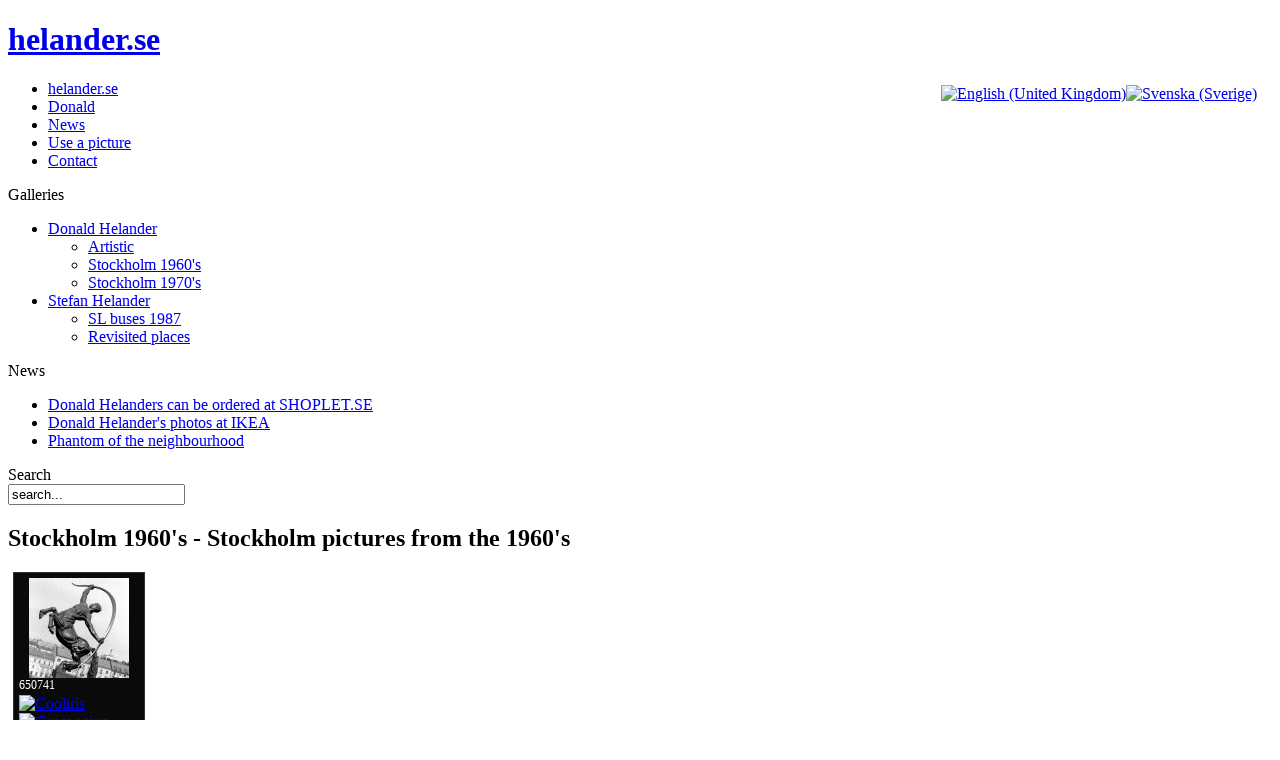

--- FILE ---
content_type: text/html; charset=utf-8
request_url: https://www.helander.se/index.php/en/donald-helander/stockholm-pictures-from-the-1960s.html
body_size: 8691
content:
<!DOCTYPE html PUBLIC "-//W3C//DTD XHTML 1.0 Transitional//EN" "http://www.w3.org/TR/xhtml1/DTD/xhtml1-transitional.dtd">
<html xmlns="http://www.w3.org/1999/xhtml" xmlns:fb="http://www.facebook.com/2008/fbml" xml:lang="en-gb" lang="en-gb" >
<head>
 <meta http-equiv="X-UA-Compatible" content="IE=EmulateIE7" />
   <base href="https://www.helander.se/index.php/donald-helander/stockholm-pictures-from-the-1960s.html" />
  <meta http-equiv="content-type" content="text/html; charset=utf-8" />
  <meta name="robots" content="index, follow" />
  <meta name="google-site-verification" content="GJuHMPVL0Zvcgjd7hfnVMpz7qWw5ZJ1Iij1im1TrPKg" />
  <meta name="keywords" content="donald,anna,jesper,daniel,stefan,helander,photo,pictures,images,photography,photographer,stockholm,1960,1960s,gallery,sweden,old,stockholm,stockholm pictures, stockholm photos" />
  <meta name="description" content="Old photos from Stockholm in the 1960's and 1970's by Donald Helander. Visit the galleries!" />
  <meta name="generator" content="Joomla! 1.5 - Open Source Content Management" />
  <title>Stockholm 1960's - Stockholm pictures from the 1960's</title>
  <link href="/favicon.ico" rel="shortcut icon" type="image/x-icon" />
  <link rel="stylesheet" href="/components/com_phocagallery/assets/phocagallery.css" type="text/css" />
  <link rel="stylesheet" href="/media/system/css/modal.css" type="text/css" />
  <link rel="stylesheet" href="/modules/mod_jflanguageselection/tmpl/mod_jflanguageselection.css" type="text/css" />
  
  
  
  <script type="text/javascript">

		window.addEvent('domready', function() {

			SqueezeBox.initialize({});

			$$('a.modal-button').each(function(el) {
				el.addEvent('click', function(e) {
					new Event(e).stop();
					SqueezeBox.fromElement(el);
				});
			});
		});
  </script>
  <!--[if lt IE 8 ]>
<link rel="stylesheet" href="/components/com_phocagallery/assets/phocagalleryieall.css" type="text/css" />
<![endif]-->
  <style type="text/css">
 #phocagallery .phocaname {color: #ffffff ;}
 .phocagallery-box-file {background: #0a0a0a ; border:1px solid #333333;margin: 5px;padding: 5px; }
 .phocagallery-box-file-first { background: #000000; }
 .phocagallery-box-file:hover, .phocagallery-box-file.hover {border:1px solid #738349 ; background: #0a0a0a ;}
.bgPhocaClass{
			background:#666666;
			filter:alpha(opacity=100);
			opacity: 1;
			-moz-opacity:1;
			z-index:1000;
			}
			.fgPhocaClass{
			background:#f6f6f6;
			filter:alpha(opacity=100);
			opacity: 1;
			-moz-opacity:1;
			z-index:1000;
			}
			.fontPhocaClass{
			color:#000000;
			z-index:1001;
			}
			.capfontPhocaClass, .capfontclosePhocaClass{
			color:#ffffff;
			font-weight:bold;
			z-index:1001;
			} </style>
<!--[if lt IE 8]>
<style type="text/css">
 .phocagallery-box-file-first { background: #000000; }
 </style>
<![endif]-->
  <!--[if lt IE 7]>
<style type="text/css">
.phocagallery-box-file{
 background-color: expression(isNaN(this.js)?(this.js=1, this.onmouseover=new Function("this.className+=' hover';"), 
this.onmouseout=new Function("this.className=this.className.replace(' hover','');")):false););
}
 </style>
<![endif]-->
  <style type="text/css"> 
 #sbox-window {background-color:#6b6b6b;padding:2px} 
 #sbox-overlay {background-color:#000000;} 
 </style>
  <link id="phocagallerypiclens" rel="alternate" href="/images/phocagallery/3.rss" type="application/rss+xml" title="" /><script type="text/javascript" src="http://lite.piclens.com/current/piclens.js"></script><style type="text/css">
 .mbf-item { display: none; }
 #phocagallery .mbf-item { display: none; }
 </style>

 <link rel="stylesheet" href="/templates/system/css/system.css" type="text/css" />
 <link rel="stylesheet" href="/templates/system/css/general.css" type="text/css" />
 <link rel="stylesheet" type="text/css" href="/templates/heltechhelander2/css/template.css" media="screen" />
 <!--[if IE 6]><link rel="stylesheet" href="/templates/heltechhelander2/css/template.ie6.css" type="text/css" media="screen" /><![endif]-->
 <!--[if IE 7]><link rel="stylesheet" href="/templates/heltechhelander2/css/template.ie7.css" type="text/css" media="screen" /><![endif]-->
 <script type="text/javascript" src="/plugins/system/JCH_Optimize/jscss.php?f=c0feb69a6f13de55d1bd65ff801f1a2f&amp;type=js&amp;gz=gz"></script>
</head>
<body>
<div id="art-main">
<div class="art-sheet">
    <div class="art-sheet-tl"></div>
    <div class="art-sheet-tr"></div>
    <div class="art-sheet-bl"></div>
    <div class="art-sheet-br"></div>
    <div class="art-sheet-tc"></div>
    <div class="art-sheet-bc"></div>
    <div class="art-sheet-cl"></div>
    <div class="art-sheet-cr"></div>
    <div class="art-sheet-cc"></div>
    <div class="art-sheet-body">
<div class="art-header">
    <div class="art-header-png"></div>
    <div class="art-header-jpeg"></div>
<div class="art-logo">
 <h1 id="name-text" class="art-logo-name"><a href="/">helander.se</a></h1>
</div>
<!-- HELTECH -->
<div style="float: right; top: 0px; right: 0px; padding-top: 5px; padding-right: 15px; position: relative;">
  <div id="jflanguageselection"><div class="rawimages"><span id="active_language"><a href="https://www.helander.se/index.php/en/donald-helander/stockholm-pictures-from-the-1960s.html"><img src="/components/com_joomfish/images/flags/en.gif" alt="English (United Kingdom)" title="English (United Kingdom)" /></a></span><span><a href="https://www.helander.se/index.php/sv/donald-helander/stockholm-pictures-from-the-1960s.html"><img src="/components/com_joomfish/images/flags/sv.gif" alt="Svenska (Sverige)" title="Svenska (Sverige)" /></a></span></div></div><!--JoomFish V2.1.3 (Twinkle)-->
<!-- &copy; 2003-2010 Think Network, released under the GPL. -->
<!-- More information: at http://www.joomfish.net -->

</div>
<!-- END HELTECH -->

</div>
<div class="art-nav">
	<div class="l"></div>
	<div class="r"></div>
<ul class="art-menu"><li class="item1"><a href="https://www.helander.se/"><span class="l"> </span><span class="r"> </span><span class="t">helander.se</span></a></li><li class="item4"><a href="/index.php/en/donald.html"><span class="l"> </span><span class="r"> </span><span class="t">Donald</span></a></li><li class="item9"><a href="/index.php/en/news.html"><span class="l"> </span><span class="r"> </span><span class="t">News</span></a></li><li class="item15"><a href="/index.php/en/use-a-picture.html"><span class="l"> </span><span class="r"> </span><span class="t">Use a picture</span></a></li><li class="item5"><a href="/index.php/en/contact.html"><span class="l"> </span><span class="r"> </span><span class="t">Contact</span></a></li></ul></div>


<div class="art-content-layout">
    <div class="art-content-layout-row">
<div class="art-layout-cell art-sidebar1"><div class="art-block">
		    <div class="art-block-tl"></div>
		    <div class="art-block-tr"></div>
		    <div class="art-block-bl"></div>
		    <div class="art-block-br"></div>
		    <div class="art-block-tc"></div>
		    <div class="art-block-bc"></div>
		    <div class="art-block-cl"></div>
		    <div class="art-block-cr"></div>
		    <div class="art-block-cc"></div>
		    <div class="art-block-body">
		
		<div class="art-blockheader">
		    <div class="l"></div>
		    <div class="r"></div>
		     <div class="t">
		Galleries</div>
		</div>
		
				<div class="art-blockcontent">
		    <div class="art-blockcontent-body">
		<!-- block-content -->
		
		<ul class="menu"><li class="parent active item6"><a href="/index.php/en/donald-helander.html"><span>Donald Helander</span></a><ul><li class="item17"><a href="/index.php/en/donald-helander/artistic.html"><span>Artistic</span></a></li><li class="item14"><a href="/index.php/en/donald-helander/stockholm-pictures-from-the-1960s.html"><span>Stockholm 1960's</span></a></li><li id="current" class="active item16"><a href="/index.php/en/donald-helander/stockholm-1970s.html"><span>Stockholm 1970's</span></a></li></ul></li><li class="parent item8"><a href="/index.php/en/stefan-helander.html"><span>Stefan Helander</span></a><ul><li class="item20"><a href="/index.php/en/stefan-helander/sl-buses-1987.html"><span>SL buses 1987</span></a></li><li class="item22"><a href="/index.php/en/stefan-helander/revisited-places.html"><span>Revisited places</span></a></li></ul></li></ul>
		<!-- /block-content -->
		
				<div class="cleared"></div>
		    </div>
		</div>
		
		
				<div class="cleared"></div>
		    </div>
		</div>
		
<div class="art-block">
		    <div class="art-block-tl"></div>
		    <div class="art-block-tr"></div>
		    <div class="art-block-bl"></div>
		    <div class="art-block-br"></div>
		    <div class="art-block-tc"></div>
		    <div class="art-block-bc"></div>
		    <div class="art-block-cl"></div>
		    <div class="art-block-cr"></div>
		    <div class="art-block-cc"></div>
		    <div class="art-block-body">
		
		<div class="art-blockheader">
		    <div class="l"></div>
		    <div class="r"></div>
		     <div class="t">
		News</div>
		</div>
		
				<div class="art-blockcontent">
		    <div class="art-blockcontent-body">
		<!-- block-content -->
		
		<ul class="latestnews">
	<li class="latestnews">
		<a href="/index.php/en/news/8-donald-helanders-can-be-ordered-at-shopletse.html" class="latestnews">
			Donald Helanders can be ordered at SHOPLET.SE</a>
	</li>
	<li class="latestnews">
		<a href="/index.php/en/news/3-donald-helander-at-ikea.html" class="latestnews">
			Donald Helander's photos at IKEA</a>
	</li>
	<li class="latestnews">
		<a href="/index.php/en/news/4-phantom-of-the-neighbourhood.html" class="latestnews">
			Phantom of the neighbourhood</a>
	</li>
</ul>
		<!-- /block-content -->
		
				<div class="cleared"></div>
		    </div>
		</div>
		
		
				<div class="cleared"></div>
		    </div>
		</div>
		
<div class="art-block">
		    <div class="art-block-tl"></div>
		    <div class="art-block-tr"></div>
		    <div class="art-block-bl"></div>
		    <div class="art-block-br"></div>
		    <div class="art-block-tc"></div>
		    <div class="art-block-bc"></div>
		    <div class="art-block-cl"></div>
		    <div class="art-block-cr"></div>
		    <div class="art-block-cc"></div>
		    <div class="art-block-body">
		
		<div class="art-blockheader">
		    <div class="l"></div>
		    <div class="r"></div>
		     <div class="t">
		Search</div>
		</div>
		
				<div class="art-blockcontent">
		    <div class="art-blockcontent-body">
		<!-- block-content -->
		
		<form action="index.php" method="post">
	<div class="search">
		<input name="searchword" id="mod_search_searchword" maxlength="20" alt="Search" class="inputbox" type="text" size="20" value="search..."  onblur="if(this.value=='') this.value='search...';" onfocus="if(this.value=='search...') this.value='';" />	</div>
	<input type="hidden" name="task"   value="search" />
	<input type="hidden" name="option" value="com_search" />
	<input type="hidden" name="Itemid" value="16" />
</form>
		<!-- /block-content -->
		
				<div class="cleared"></div>
		    </div>
		</div>
		
		
				<div class="cleared"></div>
		    </div>
		</div>
		
</div>
<div class="art-layout-cell art-content">

<div class="art-post">
		    <div class="art-post-body">
		<div class="art-post-inner">
		
		<h2 class="art-postheader"> 
		<span class="componentheading">Stockholm 1960's - Stockholm pictures from the 1960's</span>
		</h2>
		
				<div class="art-postcontent">
		    <!-- article-content -->
		
		<!-- <div><a>www.phoca.cz - Begin Category -->

<div class="contentpane"></div><div id="phocagallery">


<div class="phocagallery-box-file" style="height:140px; width:120px;"><div class="phocagallery-box-file-first" style="height:100px;width:100px;margin: auto"><div class="phocagallery-box-file-second"><div class="phocagallery-box-file-third"><a class="no-popup" href="/index.php/en/donald-helander/stockholm-pictures-from-the-1960s/3-stockholm-pictures-from-the-1960s/detail/502-650741.html" onmouseover="return overlib('&lt;div class=\&quot;pg-overlib\&quot;&gt;&lt;div style=\&quot;padding:5px;\&quot;&gt;&lt;p&gt;Statue in Observatorielunden, Stockholm. (1965)&lt;/p&gt;&lt;/div&gt;&lt;/div&gt;', CAPTION, '650741', BELOW, RIGHT, CSSCLASS, TEXTFONTCLASS, 'fontPhocaClass', FGCLASS, 'fgPhocaClass', BGCLASS, 'bgPhocaClass', CAPTIONFONTCLASS,'capfontPhocaClass', CLOSEFONTCLASS, 'capfontclosePhocaClass');" onmouseout="return nd();"  ><img src="/images/phocagallery/donald_helander/stockholm_1960/thumbs/phoca_thumb_m_650741.jpg" alt="Statue in Observatorielunden, Stockholm. (1965)" class="pimo" /><span class="mbf-item">#phocagallerypiclens 3-phocagallerypiclenscode-donald_helander/stockholm_1960/650741.jpg</span></a></div></div></div>

<div class="phocaname" style="font-size:12px">650741</div><div class="detail" style="margin-top:2px"><a href="javascript:PicLensLite.start({feedUrl:'/images/phocagallery/3.rss'});" title="Cooliris" ><img src="/components/com_phocagallery/assets/images/icon-cooliris.png" alt="Cooliris"  /></a> <a class="no-popup" title="Geotagging" href="/index.php/en/donald-helander/stockholm-pictures-from-the-1960s/3-stockholm-pictures-from-the-1960s/map/502-650741.html" ><img src="/components/com_phocagallery/assets/images/icon-geo.png" alt="Geotagging"  /></a> <a  title="Comment Image" href="/index.php/en/donald-helander/stockholm-pictures-from-the-1960s/3-stockholm-pictures-from-the-1960s/comment/502-650741.html" ><img src="/components/com_phocagallery/assets/images/icon-comment-fb-small.png" alt="Comment Image"  /></a></div>
<div style="clear:both"></div>
</div>

<div class="phocagallery-box-file" style="height:140px; width:120px;"><div class="phocagallery-box-file-first" style="height:100px;width:100px;margin: auto"><div class="phocagallery-box-file-second"><div class="phocagallery-box-file-third"><a class="no-popup" href="/index.php/en/donald-helander/stockholm-pictures-from-the-1960s/3-stockholm-pictures-from-the-1960s/detail/464-610319.html" onmouseover="return overlib('&lt;div class=\&quot;pg-overlib\&quot;&gt;&lt;div style=\&quot;padding:5px;\&quot;&gt;&lt;p&gt;Metro station Gullmarsplan, view towards Södermalm, Stockholm. (1961)&lt;/p&gt;&lt;/div&gt;&lt;/div&gt;', CAPTION, '610319', BELOW, RIGHT, CSSCLASS, TEXTFONTCLASS, 'fontPhocaClass', FGCLASS, 'fgPhocaClass', BGCLASS, 'bgPhocaClass', CAPTIONFONTCLASS,'capfontPhocaClass', CLOSEFONTCLASS, 'capfontclosePhocaClass');" onmouseout="return nd();"  ><img src="/images/phocagallery/donald_helander/stockholm_1960/thumbs/phoca_thumb_m_610319.jpg" alt="Metro station Gullmarsplan, view towards Södermalm, Stockholm. (1961)" class="pimo" /><span class="mbf-item">#phocagallerypiclens 3-phocagallerypiclenscode-donald_helander/stockholm_1960/610319.jpg</span></a></div></div></div>

<div class="phocaname" style="font-size:12px">610319</div><div class="detail" style="margin-top:2px"><a href="javascript:PicLensLite.start({feedUrl:'/images/phocagallery/3.rss'});" title="Cooliris" ><img src="/components/com_phocagallery/assets/images/icon-cooliris.png" alt="Cooliris"  /></a> <a class="no-popup" title="Geotagging" href="/index.php/en/donald-helander/stockholm-pictures-from-the-1960s/3-stockholm-pictures-from-the-1960s/map/464-610319.html" ><img src="/components/com_phocagallery/assets/images/icon-geo.png" alt="Geotagging"  /></a> <a  title="Comment Image" href="/index.php/en/donald-helander/stockholm-pictures-from-the-1960s/3-stockholm-pictures-from-the-1960s/comment/464-610319.html" ><img src="/components/com_phocagallery/assets/images/icon-comment-fb-small.png" alt="Comment Image"  /></a></div>
<div style="clear:both"></div>
</div>

<div class="phocagallery-box-file" style="height:140px; width:120px;"><div class="phocagallery-box-file-first" style="height:100px;width:100px;margin: auto"><div class="phocagallery-box-file-second"><div class="phocagallery-box-file-third"><a class="no-popup" href="/index.php/en/donald-helander/stockholm-pictures-from-the-1960s/3-stockholm-pictures-from-the-1960s/detail/465-610320.html" onmouseover="return overlib('&lt;div class=\&quot;pg-overlib\&quot;&gt;&lt;div style=\&quot;padding:5px;\&quot;&gt;&lt;p&gt;Old town (Gamla stan), Stockholm. This photo is being sold as posters at IKEA. (1961)&lt;/p&gt;&lt;/div&gt;&lt;/div&gt;', CAPTION, '610320', BELOW, RIGHT, CSSCLASS, TEXTFONTCLASS, 'fontPhocaClass', FGCLASS, 'fgPhocaClass', BGCLASS, 'bgPhocaClass', CAPTIONFONTCLASS,'capfontPhocaClass', CLOSEFONTCLASS, 'capfontclosePhocaClass');" onmouseout="return nd();"  ><img src="/images/phocagallery/donald_helander/stockholm_1960/thumbs/phoca_thumb_m_610320.jpg" alt="Old town (Gamla stan), Stockholm. This photo is being sold as posters at IKEA. (1961)" class="pimo" /><span class="mbf-item">#phocagallerypiclens 3-phocagallerypiclenscode-donald_helander/stockholm_1960/610320.jpg</span></a></div></div></div>

<div class="phocaname" style="font-size:12px">610320</div><div class="detail" style="margin-top:2px"><a href="javascript:PicLensLite.start({feedUrl:'/images/phocagallery/3.rss'});" title="Cooliris" ><img src="/components/com_phocagallery/assets/images/icon-cooliris.png" alt="Cooliris"  /></a> <a class="no-popup" title="Geotagging" href="/index.php/en/donald-helander/stockholm-pictures-from-the-1960s/3-stockholm-pictures-from-the-1960s/map/465-610320.html" ><img src="/components/com_phocagallery/assets/images/icon-geo.png" alt="Geotagging"  /></a> <a  title="Comment Image" href="/index.php/en/donald-helander/stockholm-pictures-from-the-1960s/3-stockholm-pictures-from-the-1960s/comment/465-610320.html" ><img src="/components/com_phocagallery/assets/images/icon-comment-fb-small.png" alt="Comment Image"  /></a></div>
<div style="clear:both"></div>
</div>

<div class="phocagallery-box-file" style="height:140px; width:120px;"><div class="phocagallery-box-file-first" style="height:100px;width:100px;margin: auto"><div class="phocagallery-box-file-second"><div class="phocagallery-box-file-third"><a class="no-popup" href="/index.php/en/donald-helander/stockholm-pictures-from-the-1960s/3-stockholm-pictures-from-the-1960s/detail/466-610321.html" onmouseover="return overlib('&lt;div class=\&quot;pg-overlib\&quot;&gt;&lt;div style=\&quot;padding:5px;\&quot;&gt;&lt;p&gt;Old town (Gamla stan), Stockholm. This photo is being sold as posters at IKEA. (1961)&lt;/p&gt;&lt;/div&gt;&lt;/div&gt;', CAPTION, '610321', BELOW, RIGHT, CSSCLASS, TEXTFONTCLASS, 'fontPhocaClass', FGCLASS, 'fgPhocaClass', BGCLASS, 'bgPhocaClass', CAPTIONFONTCLASS,'capfontPhocaClass', CLOSEFONTCLASS, 'capfontclosePhocaClass');" onmouseout="return nd();"  ><img src="/images/phocagallery/donald_helander/stockholm_1960/thumbs/phoca_thumb_m_610321.jpg" alt="Old town (Gamla stan), Stockholm. This photo is being sold as posters at IKEA. (1961)" class="pimo" /><span class="mbf-item">#phocagallerypiclens 3-phocagallerypiclenscode-donald_helander/stockholm_1960/610321.jpg</span></a></div></div></div>

<div class="phocaname" style="font-size:12px">610321</div><div class="detail" style="margin-top:2px"><a href="javascript:PicLensLite.start({feedUrl:'/images/phocagallery/3.rss'});" title="Cooliris" ><img src="/components/com_phocagallery/assets/images/icon-cooliris.png" alt="Cooliris"  /></a> <a class="no-popup" title="Geotagging" href="/index.php/en/donald-helander/stockholm-pictures-from-the-1960s/3-stockholm-pictures-from-the-1960s/map/466-610321.html" ><img src="/components/com_phocagallery/assets/images/icon-geo.png" alt="Geotagging"  /></a> <a  title="Comment Image" href="/index.php/en/donald-helander/stockholm-pictures-from-the-1960s/3-stockholm-pictures-from-the-1960s/comment/466-610321.html" ><img src="/components/com_phocagallery/assets/images/icon-comment-fb-small.png" alt="Comment Image"  /></a></div>
<div style="clear:both"></div>
</div>

<div class="phocagallery-box-file" style="height:140px; width:120px;"><div class="phocagallery-box-file-first" style="height:100px;width:100px;margin: auto"><div class="phocagallery-box-file-second"><div class="phocagallery-box-file-third"><a class="no-popup" href="/index.php/en/donald-helander/stockholm-pictures-from-the-1960s/3-stockholm-pictures-from-the-1960s/detail/467-610323.html" onmouseover="return overlib('&lt;div class=\&quot;pg-overlib\&quot;&gt;&lt;div style=\&quot;padding:5px;\&quot;&gt;&lt;p&gt;Sibyllegatan by Nybroplan, Dramaten at the left. Stockholm. (1961)&lt;/p&gt;&lt;/div&gt;&lt;/div&gt;', CAPTION, '610323', BELOW, RIGHT, CSSCLASS, TEXTFONTCLASS, 'fontPhocaClass', FGCLASS, 'fgPhocaClass', BGCLASS, 'bgPhocaClass', CAPTIONFONTCLASS,'capfontPhocaClass', CLOSEFONTCLASS, 'capfontclosePhocaClass');" onmouseout="return nd();"  ><img src="/images/phocagallery/donald_helander/stockholm_1960/thumbs/phoca_thumb_m_610323.jpg" alt="Sibyllegatan by Nybroplan, Dramaten at the left. Stockholm. (1961)" class="pimo" /><span class="mbf-item">#phocagallerypiclens 3-phocagallerypiclenscode-donald_helander/stockholm_1960/610323.jpg</span></a></div></div></div>

<div class="phocaname" style="font-size:12px">610323</div><div class="detail" style="margin-top:2px"><a href="javascript:PicLensLite.start({feedUrl:'/images/phocagallery/3.rss'});" title="Cooliris" ><img src="/components/com_phocagallery/assets/images/icon-cooliris.png" alt="Cooliris"  /></a> <a class="no-popup" title="Geotagging" href="/index.php/en/donald-helander/stockholm-pictures-from-the-1960s/3-stockholm-pictures-from-the-1960s/map/467-610323.html" ><img src="/components/com_phocagallery/assets/images/icon-geo.png" alt="Geotagging"  /></a> <a  title="Comment Image" href="/index.php/en/donald-helander/stockholm-pictures-from-the-1960s/3-stockholm-pictures-from-the-1960s/comment/467-610323.html" ><img src="/components/com_phocagallery/assets/images/icon-comment-fb-small.png" alt="Comment Image"  /></a></div>
<div style="clear:both"></div>
</div>

<div class="phocagallery-box-file" style="height:140px; width:120px;"><div class="phocagallery-box-file-first" style="height:100px;width:100px;margin: auto"><div class="phocagallery-box-file-second"><div class="phocagallery-box-file-third"><a class="no-popup" href="/index.php/en/donald-helander/stockholm-pictures-from-the-1960s/3-stockholm-pictures-from-the-1960s/detail/468-650609.html" onmouseover="return overlib('&lt;div class=\&quot;pg-overlib\&quot;&gt;&lt;div style=\&quot;padding:5px;\&quot;&gt;&lt;p&gt;Stockholm. (1965)&lt;/p&gt;&lt;/div&gt;&lt;/div&gt;', CAPTION, '650609', BELOW, RIGHT, CSSCLASS, TEXTFONTCLASS, 'fontPhocaClass', FGCLASS, 'fgPhocaClass', BGCLASS, 'bgPhocaClass', CAPTIONFONTCLASS,'capfontPhocaClass', CLOSEFONTCLASS, 'capfontclosePhocaClass');" onmouseout="return nd();"  ><img src="/images/phocagallery/donald_helander/stockholm_1960/thumbs/phoca_thumb_m_650609.jpg" alt="Stockholm. (1965)" class="pimo" /><span class="mbf-item">#phocagallerypiclens 3-phocagallerypiclenscode-donald_helander/stockholm_1960/650609.jpg</span></a></div></div></div>

<div class="phocaname" style="font-size:12px">650609</div><div class="detail" style="margin-top:2px"><a href="javascript:PicLensLite.start({feedUrl:'/images/phocagallery/3.rss'});" title="Cooliris" ><img src="/components/com_phocagallery/assets/images/icon-cooliris.png" alt="Cooliris"  /></a> <a  title="Comment Image" href="/index.php/en/donald-helander/stockholm-pictures-from-the-1960s/3-stockholm-pictures-from-the-1960s/comment/468-650609.html" ><img src="/components/com_phocagallery/assets/images/icon-comment-fb-small.png" alt="Comment Image"  /></a></div>
<div style="clear:both"></div>
</div>

<div class="phocagallery-box-file" style="height:140px; width:120px;"><div class="phocagallery-box-file-first" style="height:100px;width:100px;margin: auto"><div class="phocagallery-box-file-second"><div class="phocagallery-box-file-third"><a class="no-popup" href="/index.php/en/donald-helander/stockholm-pictures-from-the-1960s/3-stockholm-pictures-from-the-1960s/detail/470-650612.html" onmouseover="return overlib('&lt;div class=\&quot;pg-overlib\&quot;&gt;&lt;div style=\&quot;padding:5px;\&quot;&gt;&lt;p&gt;Kungsgatan, Stockholm. Traffic is still driving on the left side (the deflection took place in 1967). (1965)&lt;/p&gt;&lt;/div&gt;&lt;/div&gt;', CAPTION, '650612', BELOW, RIGHT, CSSCLASS, TEXTFONTCLASS, 'fontPhocaClass', FGCLASS, 'fgPhocaClass', BGCLASS, 'bgPhocaClass', CAPTIONFONTCLASS,'capfontPhocaClass', CLOSEFONTCLASS, 'capfontclosePhocaClass');" onmouseout="return nd();"  ><img src="/images/phocagallery/donald_helander/stockholm_1960/thumbs/phoca_thumb_m_650612.jpg" alt="Kungsgatan, Stockholm. Traffic is still driving on the left side (the deflection took place in 1967). (1965)" class="pimo" /><span class="mbf-item">#phocagallerypiclens 3-phocagallerypiclenscode-donald_helander/stockholm_1960/650612.jpg</span></a></div></div></div>

<div class="phocaname" style="font-size:12px">650612</div><div class="detail" style="margin-top:2px"><a href="javascript:PicLensLite.start({feedUrl:'/images/phocagallery/3.rss'});" title="Cooliris" ><img src="/components/com_phocagallery/assets/images/icon-cooliris.png" alt="Cooliris"  /></a> <a class="no-popup" title="Geotagging" href="/index.php/en/donald-helander/stockholm-pictures-from-the-1960s/3-stockholm-pictures-from-the-1960s/map/470-650612.html" ><img src="/components/com_phocagallery/assets/images/icon-geo.png" alt="Geotagging"  /></a> <a  title="Comment Image" href="/index.php/en/donald-helander/stockholm-pictures-from-the-1960s/3-stockholm-pictures-from-the-1960s/comment/470-650612.html" ><img src="/components/com_phocagallery/assets/images/icon-comment-fb-small.png" alt="Comment Image"  /></a></div>
<div style="clear:both"></div>
</div>

<div class="phocagallery-box-file" style="height:140px; width:120px;"><div class="phocagallery-box-file-first" style="height:100px;width:100px;margin: auto"><div class="phocagallery-box-file-second"><div class="phocagallery-box-file-third"><a class="no-popup" href="/index.php/en/donald-helander/stockholm-pictures-from-the-1960s/3-stockholm-pictures-from-the-1960s/detail/471-650716.html" onmouseover="return overlib('&lt;div class=\&quot;pg-overlib\&quot;&gt;&lt;div style=\&quot;padding:5px;\&quot;&gt;&lt;p&gt;Back yard at Luntmakargatan, Stockholm. (1965)&lt;/p&gt;&lt;/div&gt;&lt;/div&gt;', CAPTION, '650716', BELOW, RIGHT, CSSCLASS, TEXTFONTCLASS, 'fontPhocaClass', FGCLASS, 'fgPhocaClass', BGCLASS, 'bgPhocaClass', CAPTIONFONTCLASS,'capfontPhocaClass', CLOSEFONTCLASS, 'capfontclosePhocaClass');" onmouseout="return nd();"  ><img src="/images/phocagallery/donald_helander/stockholm_1960/thumbs/phoca_thumb_m_650716.jpg" alt="Back yard at Luntmakargatan, Stockholm. (1965)" class="pimo" /><span class="mbf-item">#phocagallerypiclens 3-phocagallerypiclenscode-donald_helander/stockholm_1960/650716.jpg</span></a></div></div></div>

<div class="phocaname" style="font-size:12px">650716</div><div class="detail" style="margin-top:2px"><a href="javascript:PicLensLite.start({feedUrl:'/images/phocagallery/3.rss'});" title="Cooliris" ><img src="/components/com_phocagallery/assets/images/icon-cooliris.png" alt="Cooliris"  /></a> <a  title="Comment Image" href="/index.php/en/donald-helander/stockholm-pictures-from-the-1960s/3-stockholm-pictures-from-the-1960s/comment/471-650716.html" ><img src="/components/com_phocagallery/assets/images/icon-comment-fb-small.png" alt="Comment Image"  /></a></div>
<div style="clear:both"></div>
</div>

<div class="phocagallery-box-file" style="height:140px; width:120px;"><div class="phocagallery-box-file-first" style="height:100px;width:100px;margin: auto"><div class="phocagallery-box-file-second"><div class="phocagallery-box-file-third"><a class="no-popup" href="/index.php/en/donald-helander/stockholm-pictures-from-the-1960s/3-stockholm-pictures-from-the-1960s/detail/472-660231.html" onmouseover="return overlib('&lt;div class=\&quot;pg-overlib\&quot;&gt;&lt;div style=\&quot;padding:5px;\&quot;&gt;&lt;p&gt;Transport by horse and carriage, Stockholm. (1966)&lt;/p&gt;&lt;/div&gt;&lt;/div&gt;', CAPTION, '660231', BELOW, RIGHT, CSSCLASS, TEXTFONTCLASS, 'fontPhocaClass', FGCLASS, 'fgPhocaClass', BGCLASS, 'bgPhocaClass', CAPTIONFONTCLASS,'capfontPhocaClass', CLOSEFONTCLASS, 'capfontclosePhocaClass');" onmouseout="return nd();"  ><img src="/images/phocagallery/donald_helander/stockholm_1960/thumbs/phoca_thumb_m_660231.jpg" alt="Transport by horse and carriage, Stockholm. (1966)" class="pimo" /><span class="mbf-item">#phocagallerypiclens 3-phocagallerypiclenscode-donald_helander/stockholm_1960/660231.jpg</span></a></div></div></div>

<div class="phocaname" style="font-size:12px">660231</div><div class="detail" style="margin-top:2px"><a href="javascript:PicLensLite.start({feedUrl:'/images/phocagallery/3.rss'});" title="Cooliris" ><img src="/components/com_phocagallery/assets/images/icon-cooliris.png" alt="Cooliris"  /></a> <a  title="Comment Image" href="/index.php/en/donald-helander/stockholm-pictures-from-the-1960s/3-stockholm-pictures-from-the-1960s/comment/472-660231.html" ><img src="/components/com_phocagallery/assets/images/icon-comment-fb-small.png" alt="Comment Image"  /></a></div>
<div style="clear:both"></div>
</div>

<div class="phocagallery-box-file" style="height:140px; width:120px;"><div class="phocagallery-box-file-first" style="height:100px;width:100px;margin: auto"><div class="phocagallery-box-file-second"><div class="phocagallery-box-file-third"><a class="no-popup" href="/index.php/en/donald-helander/stockholm-pictures-from-the-1960s/3-stockholm-pictures-from-the-1960s/detail/473-660233.html" onmouseover="return overlib('&lt;div class=\&quot;pg-overlib\&quot;&gt;&lt;div style=\&quot;padding:5px;\&quot;&gt;&lt;p&gt;Tunnelgatan, now called Olof Palmes gata, Stockholm. (1966)&lt;/p&gt;&lt;/div&gt;&lt;/div&gt;', CAPTION, '660233', BELOW, RIGHT, CSSCLASS, TEXTFONTCLASS, 'fontPhocaClass', FGCLASS, 'fgPhocaClass', BGCLASS, 'bgPhocaClass', CAPTIONFONTCLASS,'capfontPhocaClass', CLOSEFONTCLASS, 'capfontclosePhocaClass');" onmouseout="return nd();"  ><img src="/images/phocagallery/donald_helander/stockholm_1960/thumbs/phoca_thumb_m_660233.jpg" alt="Tunnelgatan, now called Olof Palmes gata, Stockholm. (1966)" class="pimo" /><span class="mbf-item">#phocagallerypiclens 3-phocagallerypiclenscode-donald_helander/stockholm_1960/660233.jpg</span></a></div></div></div>

<div class="phocaname" style="font-size:12px">660233</div><div class="detail" style="margin-top:2px"><a href="javascript:PicLensLite.start({feedUrl:'/images/phocagallery/3.rss'});" title="Cooliris" ><img src="/components/com_phocagallery/assets/images/icon-cooliris.png" alt="Cooliris"  /></a> <a class="no-popup" title="Geotagging" href="/index.php/en/donald-helander/stockholm-pictures-from-the-1960s/3-stockholm-pictures-from-the-1960s/map/473-660233.html" ><img src="/components/com_phocagallery/assets/images/icon-geo.png" alt="Geotagging"  /></a> <a  title="Comment Image" href="/index.php/en/donald-helander/stockholm-pictures-from-the-1960s/3-stockholm-pictures-from-the-1960s/comment/473-660233.html" ><img src="/components/com_phocagallery/assets/images/icon-comment-fb-small.png" alt="Comment Image"  /></a></div>
<div style="clear:both"></div>
</div>

<div class="phocagallery-box-file" style="height:140px; width:120px;"><div class="phocagallery-box-file-first" style="height:100px;width:100px;margin: auto"><div class="phocagallery-box-file-second"><div class="phocagallery-box-file-third"><a class="no-popup" href="/index.php/en/donald-helander/stockholm-pictures-from-the-1960s/3-stockholm-pictures-from-the-1960s/detail/474-660304.html" onmouseover="return overlib('&lt;div class=\&quot;pg-overlib\&quot;&gt;&lt;div style=\&quot;padding:5px;\&quot;&gt;&lt;p&gt;Wennergren center from Vanadislunden, Stockholm. (1966)&lt;/p&gt;&lt;/div&gt;&lt;/div&gt;', CAPTION, '660304', BELOW, RIGHT, CSSCLASS, TEXTFONTCLASS, 'fontPhocaClass', FGCLASS, 'fgPhocaClass', BGCLASS, 'bgPhocaClass', CAPTIONFONTCLASS,'capfontPhocaClass', CLOSEFONTCLASS, 'capfontclosePhocaClass');" onmouseout="return nd();"  ><img src="/images/phocagallery/donald_helander/stockholm_1960/thumbs/phoca_thumb_m_660304.jpg" alt="Wennergren center from Vanadislunden, Stockholm. (1966)" class="pimo" /><span class="mbf-item">#phocagallerypiclens 3-phocagallerypiclenscode-donald_helander/stockholm_1960/660304.jpg</span></a></div></div></div>

<div class="phocaname" style="font-size:12px">660304</div><div class="detail" style="margin-top:2px"><a href="javascript:PicLensLite.start({feedUrl:'/images/phocagallery/3.rss'});" title="Cooliris" ><img src="/components/com_phocagallery/assets/images/icon-cooliris.png" alt="Cooliris"  /></a> <a class="no-popup" title="Geotagging" href="/index.php/en/donald-helander/stockholm-pictures-from-the-1960s/3-stockholm-pictures-from-the-1960s/map/474-660304.html" ><img src="/components/com_phocagallery/assets/images/icon-geo.png" alt="Geotagging"  /></a> <a  title="Comment Image" href="/index.php/en/donald-helander/stockholm-pictures-from-the-1960s/3-stockholm-pictures-from-the-1960s/comment/474-660304.html" ><img src="/components/com_phocagallery/assets/images/icon-comment-fb-small.png" alt="Comment Image"  /></a></div>
<div style="clear:both"></div>
</div>

<div class="phocagallery-box-file" style="height:140px; width:120px;"><div class="phocagallery-box-file-first" style="height:100px;width:100px;margin: auto"><div class="phocagallery-box-file-second"><div class="phocagallery-box-file-third"><a class="no-popup" href="/index.php/en/donald-helander/stockholm-pictures-from-the-1960s/3-stockholm-pictures-from-the-1960s/detail/475-660331.html" onmouseover="return overlib('&lt;div class=\&quot;pg-overlib\&quot;&gt;&lt;div style=\&quot;padding:5px;\&quot;&gt;&lt;p&gt;Wennergren center from Vanadislunden, Stockholm. (1966)&lt;/p&gt;&lt;/div&gt;&lt;/div&gt;', CAPTION, '660331', BELOW, RIGHT, CSSCLASS, TEXTFONTCLASS, 'fontPhocaClass', FGCLASS, 'fgPhocaClass', BGCLASS, 'bgPhocaClass', CAPTIONFONTCLASS,'capfontPhocaClass', CLOSEFONTCLASS, 'capfontclosePhocaClass');" onmouseout="return nd();"  ><img src="/images/phocagallery/donald_helander/stockholm_1960/thumbs/phoca_thumb_m_660331.jpg" alt="Wennergren center from Vanadislunden, Stockholm. (1966)" class="pimo" /><span class="mbf-item">#phocagallerypiclens 3-phocagallerypiclenscode-donald_helander/stockholm_1960/660331.jpg</span></a></div></div></div>

<div class="phocaname" style="font-size:12px">660331</div><div class="detail" style="margin-top:2px"><a href="javascript:PicLensLite.start({feedUrl:'/images/phocagallery/3.rss'});" title="Cooliris" ><img src="/components/com_phocagallery/assets/images/icon-cooliris.png" alt="Cooliris"  /></a> <a class="no-popup" title="Geotagging" href="/index.php/en/donald-helander/stockholm-pictures-from-the-1960s/3-stockholm-pictures-from-the-1960s/map/475-660331.html" ><img src="/components/com_phocagallery/assets/images/icon-geo.png" alt="Geotagging"  /></a> <a  title="Comment Image" href="/index.php/en/donald-helander/stockholm-pictures-from-the-1960s/3-stockholm-pictures-from-the-1960s/comment/475-660331.html" ><img src="/components/com_phocagallery/assets/images/icon-comment-fb-small.png" alt="Comment Image"  /></a></div>
<div style="clear:both"></div>
</div>

<div class="phocagallery-box-file" style="height:140px; width:120px;"><div class="phocagallery-box-file-first" style="height:100px;width:100px;margin: auto"><div class="phocagallery-box-file-second"><div class="phocagallery-box-file-third"><a class="no-popup" href="/index.php/en/donald-helander/stockholm-pictures-from-the-1960s/3-stockholm-pictures-from-the-1960s/detail/476-660406.html" onmouseover="return overlib('&lt;div class=\&quot;pg-overlib\&quot;&gt;&lt;div style=\&quot;padding:5px;\&quot;&gt;&lt;p&gt;The new Stockholm city. One of the new sky scrapers at Hötorget is reaching for the sky. (1966)&lt;/p&gt;&lt;/div&gt;&lt;/div&gt;', CAPTION, '660406', BELOW, RIGHT, CSSCLASS, TEXTFONTCLASS, 'fontPhocaClass', FGCLASS, 'fgPhocaClass', BGCLASS, 'bgPhocaClass', CAPTIONFONTCLASS,'capfontPhocaClass', CLOSEFONTCLASS, 'capfontclosePhocaClass');" onmouseout="return nd();"  ><img src="/images/phocagallery/donald_helander/stockholm_1960/thumbs/phoca_thumb_m_660406.jpg" alt="The new Stockholm city. One of the new sky scrapers at Hötorget is reaching for the sky. (1966)" class="pimo" /><span class="mbf-item">#phocagallerypiclens 3-phocagallerypiclenscode-donald_helander/stockholm_1960/660406.jpg</span></a></div></div></div>

<div class="phocaname" style="font-size:12px">660406</div><div class="detail" style="margin-top:2px"><a href="javascript:PicLensLite.start({feedUrl:'/images/phocagallery/3.rss'});" title="Cooliris" ><img src="/components/com_phocagallery/assets/images/icon-cooliris.png" alt="Cooliris"  /></a> <a class="no-popup" title="Geotagging" href="/index.php/en/donald-helander/stockholm-pictures-from-the-1960s/3-stockholm-pictures-from-the-1960s/map/476-660406.html" ><img src="/components/com_phocagallery/assets/images/icon-geo.png" alt="Geotagging"  /></a> <a  title="Comment Image" href="/index.php/en/donald-helander/stockholm-pictures-from-the-1960s/3-stockholm-pictures-from-the-1960s/comment/476-660406.html" ><img src="/components/com_phocagallery/assets/images/icon-comment-fb-small.png" alt="Comment Image"  /></a></div>
<div style="clear:both"></div>
</div>

<div class="phocagallery-box-file" style="height:140px; width:120px;"><div class="phocagallery-box-file-first" style="height:100px;width:100px;margin: auto"><div class="phocagallery-box-file-second"><div class="phocagallery-box-file-third"><a class="no-popup" href="/index.php/en/donald-helander/stockholm-pictures-from-the-1960s/3-stockholm-pictures-from-the-1960s/detail/477-660412.html" onmouseover="return overlib('&lt;div class=\&quot;pg-overlib\&quot;&gt;&lt;div style=\&quot;padding:5px;\&quot;&gt;&lt;p&gt;Mohlins El Radio TV, Pastellvägen 11, Johanneshov, Stockholm. (1966). &lt;a href=\&quot;index.php/en/stefan-helander/revisited-places/9-revisited-places/detail/638-mohlins-el-radio-tv-2011.html\&quot;&gt;See the same location in 2011 here&lt;/a&gt;.&lt;/p&gt;&lt;/div&gt;&lt;/div&gt;', CAPTION, '660412', BELOW, RIGHT, CSSCLASS, TEXTFONTCLASS, 'fontPhocaClass', FGCLASS, 'fgPhocaClass', BGCLASS, 'bgPhocaClass', CAPTIONFONTCLASS,'capfontPhocaClass', CLOSEFONTCLASS, 'capfontclosePhocaClass');" onmouseout="return nd();"  ><img src="/images/phocagallery/donald_helander/stockholm_1960/thumbs/phoca_thumb_m_660412.jpg" alt="Mohlins El Radio TV, Pastellvägen 11, Johanneshov, Stockholm. (1966). See the same location in 2011 here." class="pimo" /><span class="mbf-item">#phocagallerypiclens 3-phocagallerypiclenscode-donald_helander/stockholm_1960/660412.jpg</span></a></div></div></div>

<div class="phocaname" style="font-size:12px">660412</div><div class="detail" style="margin-top:2px"><a href="javascript:PicLensLite.start({feedUrl:'/images/phocagallery/3.rss'});" title="Cooliris" ><img src="/components/com_phocagallery/assets/images/icon-cooliris.png" alt="Cooliris"  /></a> <a class="no-popup" title="Geotagging" href="/index.php/en/donald-helander/stockholm-pictures-from-the-1960s/3-stockholm-pictures-from-the-1960s/map/477-660412.html" ><img src="/components/com_phocagallery/assets/images/icon-geo.png" alt="Geotagging"  /></a> <a  title="Comment Image" href="/index.php/en/donald-helander/stockholm-pictures-from-the-1960s/3-stockholm-pictures-from-the-1960s/comment/477-660412.html" ><img src="/components/com_phocagallery/assets/images/icon-comment-fb-small.png" alt="Comment Image"  /></a> <a title="Hitta.se - Gatubild" href="http://www.hitta.se/LargeMap.aspx?gatubild&gvX=6576845&gvY=1630013&gvH=76" target="_blank" ><img src="/components/com_phocagallery/assets/images/icon-extlink1.png" alt="Hitta.se - Gatubild"  /></a></div>
<div style="clear:both"></div>
</div>

<div class="phocagallery-box-file" style="height:140px; width:120px;"><div class="phocagallery-box-file-first" style="height:100px;width:100px;margin: auto"><div class="phocagallery-box-file-second"><div class="phocagallery-box-file-third"><a class="no-popup" href="/index.php/en/donald-helander/stockholm-pictures-from-the-1960s/3-stockholm-pictures-from-the-1960s/detail/478-660801.html" onmouseover="return overlib('&lt;div class=\&quot;pg-overlib\&quot;&gt;&lt;div style=\&quot;padding:5px;\&quot;&gt;&lt;p&gt;A back yard at Luntmakargatan, Stockholm. One summer day in 1966. (1966)&lt;/p&gt;&lt;/div&gt;&lt;/div&gt;', CAPTION, '660801', BELOW, RIGHT, CSSCLASS, TEXTFONTCLASS, 'fontPhocaClass', FGCLASS, 'fgPhocaClass', BGCLASS, 'bgPhocaClass', CAPTIONFONTCLASS,'capfontPhocaClass', CLOSEFONTCLASS, 'capfontclosePhocaClass');" onmouseout="return nd();"  ><img src="/images/phocagallery/donald_helander/stockholm_1960/thumbs/phoca_thumb_m_660801.jpg" alt="A back yard at Luntmakargatan, Stockholm. One summer day in 1966. (1966)" class="pimo" /><span class="mbf-item">#phocagallerypiclens 3-phocagallerypiclenscode-donald_helander/stockholm_1960/660801.jpg</span></a></div></div></div>

<div class="phocaname" style="font-size:12px">660801</div><div class="detail" style="margin-top:2px"><a href="javascript:PicLensLite.start({feedUrl:'/images/phocagallery/3.rss'});" title="Cooliris" ><img src="/components/com_phocagallery/assets/images/icon-cooliris.png" alt="Cooliris"  /></a> <a  title="Comment Image" href="/index.php/en/donald-helander/stockholm-pictures-from-the-1960s/3-stockholm-pictures-from-the-1960s/comment/478-660801.html" ><img src="/components/com_phocagallery/assets/images/icon-comment-fb-small.png" alt="Comment Image"  /></a></div>
<div style="clear:both"></div>
</div>

<div class="phocagallery-box-file" style="height:140px; width:120px;"><div class="phocagallery-box-file-first" style="height:100px;width:100px;margin: auto"><div class="phocagallery-box-file-second"><div class="phocagallery-box-file-third"><a class="no-popup" href="/index.php/en/donald-helander/stockholm-pictures-from-the-1960s/3-stockholm-pictures-from-the-1960s/detail/479-660802.html" onmouseover="return overlib('&lt;div class=\&quot;pg-overlib\&quot;&gt;&lt;div style=\&quot;padding:5px;\&quot;&gt;&lt;p&gt;A back yard at Luntmakargatan. One summer day in 1966. (1966)&lt;/p&gt;&lt;/div&gt;&lt;/div&gt;', CAPTION, '660802', BELOW, RIGHT, CSSCLASS, TEXTFONTCLASS, 'fontPhocaClass', FGCLASS, 'fgPhocaClass', BGCLASS, 'bgPhocaClass', CAPTIONFONTCLASS,'capfontPhocaClass', CLOSEFONTCLASS, 'capfontclosePhocaClass');" onmouseout="return nd();"  ><img src="/images/phocagallery/donald_helander/stockholm_1960/thumbs/phoca_thumb_m_660802.jpg" alt="A back yard at Luntmakargatan. One summer day in 1966. (1966)" class="pimo" /><span class="mbf-item">#phocagallerypiclens 3-phocagallerypiclenscode-donald_helander/stockholm_1960/660802.jpg</span></a></div></div></div>

<div class="phocaname" style="font-size:12px">660802</div><div class="detail" style="margin-top:2px"><a href="javascript:PicLensLite.start({feedUrl:'/images/phocagallery/3.rss'});" title="Cooliris" ><img src="/components/com_phocagallery/assets/images/icon-cooliris.png" alt="Cooliris"  /></a> <a  title="Comment Image" href="/index.php/en/donald-helander/stockholm-pictures-from-the-1960s/3-stockholm-pictures-from-the-1960s/comment/479-660802.html" ><img src="/components/com_phocagallery/assets/images/icon-comment-fb-small.png" alt="Comment Image"  /></a></div>
<div style="clear:both"></div>
</div>

<div class="phocagallery-box-file" style="height:140px; width:120px;"><div class="phocagallery-box-file-first" style="height:100px;width:100px;margin: auto"><div class="phocagallery-box-file-second"><div class="phocagallery-box-file-third"><a class="no-popup" href="/index.php/en/donald-helander/stockholm-pictures-from-the-1960s/3-stockholm-pictures-from-the-1960s/detail/480-660803.html" onmouseover="return overlib('&lt;div class=\&quot;pg-overlib\&quot;&gt;&lt;div style=\&quot;padding:5px;\&quot;&gt;&lt;p&gt;A back yard at Luntmakargatan, Stockholm. One summer day in 1966.  (1966)&lt;/p&gt;&lt;/div&gt;&lt;/div&gt;', CAPTION, '660803', BELOW, RIGHT, CSSCLASS, TEXTFONTCLASS, 'fontPhocaClass', FGCLASS, 'fgPhocaClass', BGCLASS, 'bgPhocaClass', CAPTIONFONTCLASS,'capfontPhocaClass', CLOSEFONTCLASS, 'capfontclosePhocaClass');" onmouseout="return nd();"  ><img src="/images/phocagallery/donald_helander/stockholm_1960/thumbs/phoca_thumb_m_660803.jpg" alt="A back yard at Luntmakargatan, Stockholm. One summer day in 1966.  (1966)" class="pimo" /><span class="mbf-item">#phocagallerypiclens 3-phocagallerypiclenscode-donald_helander/stockholm_1960/660803.jpg</span></a></div></div></div>

<div class="phocaname" style="font-size:12px">660803</div><div class="detail" style="margin-top:2px"><a href="javascript:PicLensLite.start({feedUrl:'/images/phocagallery/3.rss'});" title="Cooliris" ><img src="/components/com_phocagallery/assets/images/icon-cooliris.png" alt="Cooliris"  /></a> <a  title="Comment Image" href="/index.php/en/donald-helander/stockholm-pictures-from-the-1960s/3-stockholm-pictures-from-the-1960s/comment/480-660803.html" ><img src="/components/com_phocagallery/assets/images/icon-comment-fb-small.png" alt="Comment Image"  /></a></div>
<div style="clear:both"></div>
</div>

<div class="phocagallery-box-file" style="height:140px; width:120px;"><div class="phocagallery-box-file-first" style="height:100px;width:100px;margin: auto"><div class="phocagallery-box-file-second"><div class="phocagallery-box-file-third"><a class="no-popup" href="/index.php/en/donald-helander/stockholm-pictures-from-the-1960s/3-stockholm-pictures-from-the-1960s/detail/481-660910.html" onmouseover="return overlib('&lt;div class=\&quot;pg-overlib\&quot;&gt;&lt;div style=\&quot;padding:5px;\&quot;&gt;&lt;p&gt;Sveavägen at north. Wennergren Center in the distant, Stockholm. (1966)&lt;/p&gt;&lt;/div&gt;&lt;/div&gt;', CAPTION, '660910', BELOW, RIGHT, CSSCLASS, TEXTFONTCLASS, 'fontPhocaClass', FGCLASS, 'fgPhocaClass', BGCLASS, 'bgPhocaClass', CAPTIONFONTCLASS,'capfontPhocaClass', CLOSEFONTCLASS, 'capfontclosePhocaClass');" onmouseout="return nd();"  ><img src="/images/phocagallery/donald_helander/stockholm_1960/thumbs/phoca_thumb_m_660910.jpg" alt="Sveavägen at north. Wennergren Center in the distant, Stockholm. (1966)" class="pimo" /><span class="mbf-item">#phocagallerypiclens 3-phocagallerypiclenscode-donald_helander/stockholm_1960/660910.jpg</span></a></div></div></div>

<div class="phocaname" style="font-size:12px">660910</div><div class="detail" style="margin-top:2px"><a href="javascript:PicLensLite.start({feedUrl:'/images/phocagallery/3.rss'});" title="Cooliris" ><img src="/components/com_phocagallery/assets/images/icon-cooliris.png" alt="Cooliris"  /></a> <a class="no-popup" title="Geotagging" href="/index.php/en/donald-helander/stockholm-pictures-from-the-1960s/3-stockholm-pictures-from-the-1960s/map/481-660910.html" ><img src="/components/com_phocagallery/assets/images/icon-geo.png" alt="Geotagging"  /></a> <a  title="Comment Image" href="/index.php/en/donald-helander/stockholm-pictures-from-the-1960s/3-stockholm-pictures-from-the-1960s/comment/481-660910.html" ><img src="/components/com_phocagallery/assets/images/icon-comment-fb-small.png" alt="Comment Image"  /></a></div>
<div style="clear:both"></div>
</div>

<div class="phocagallery-box-file" style="height:140px; width:120px;"><div class="phocagallery-box-file-first" style="height:100px;width:100px;margin: auto"><div class="phocagallery-box-file-second"><div class="phocagallery-box-file-third"><a class="no-popup" href="/index.php/en/donald-helander/stockholm-pictures-from-the-1960s/3-stockholm-pictures-from-the-1960s/detail/482-661103.html" onmouseover="return overlib('&lt;div class=\&quot;pg-overlib\&quot;&gt;&lt;div style=\&quot;padding:5px;\&quot;&gt;&lt;p&gt;Crossing of Sveavägen/Tunnelgatan and the Concert hall. A crossing that would be known to the world 20 years later. (1966)&lt;/p&gt;&lt;/div&gt;&lt;/div&gt;', CAPTION, '661103', BELOW, RIGHT, CSSCLASS, TEXTFONTCLASS, 'fontPhocaClass', FGCLASS, 'fgPhocaClass', BGCLASS, 'bgPhocaClass', CAPTIONFONTCLASS,'capfontPhocaClass', CLOSEFONTCLASS, 'capfontclosePhocaClass');" onmouseout="return nd();"  ><img src="/images/phocagallery/donald_helander/stockholm_1960/thumbs/phoca_thumb_m_661103.jpg" alt="Crossing of Sveavägen/Tunnelgatan and the Concert hall. A crossing that would be known to the world 20 years later. (1966)" class="pimo" /><span class="mbf-item">#phocagallerypiclens 3-phocagallerypiclenscode-donald_helander/stockholm_1960/661103.jpg</span></a></div></div></div>

<div class="phocaname" style="font-size:12px">661103</div><div class="detail" style="margin-top:2px"><a href="javascript:PicLensLite.start({feedUrl:'/images/phocagallery/3.rss'});" title="Cooliris" ><img src="/components/com_phocagallery/assets/images/icon-cooliris.png" alt="Cooliris"  /></a> <a class="no-popup" title="Geotagging" href="/index.php/en/donald-helander/stockholm-pictures-from-the-1960s/3-stockholm-pictures-from-the-1960s/map/482-661103.html" ><img src="/components/com_phocagallery/assets/images/icon-geo.png" alt="Geotagging"  /></a> <a  title="Comment Image" href="/index.php/en/donald-helander/stockholm-pictures-from-the-1960s/3-stockholm-pictures-from-the-1960s/comment/482-661103.html" ><img src="/components/com_phocagallery/assets/images/icon-comment-fb-small.png" alt="Comment Image"  /></a></div>
<div style="clear:both"></div>
</div>

<div class="phocagallery-box-file" style="height:140px; width:120px;"><div class="phocagallery-box-file-first" style="height:100px;width:100px;margin: auto"><div class="phocagallery-box-file-second"><div class="phocagallery-box-file-third"><a class="no-popup" href="/index.php/en/donald-helander/stockholm-pictures-from-the-1960s/3-stockholm-pictures-from-the-1960s/detail/483-661106.html" onmouseover="return overlib('&lt;div class=\&quot;pg-overlib\&quot;&gt;&lt;div style=\&quot;padding:5px;\&quot;&gt;&lt;p&gt;The Opera house, Stockholm. (1966)&lt;/p&gt;&lt;/div&gt;&lt;/div&gt;', CAPTION, '661106', BELOW, RIGHT, CSSCLASS, TEXTFONTCLASS, 'fontPhocaClass', FGCLASS, 'fgPhocaClass', BGCLASS, 'bgPhocaClass', CAPTIONFONTCLASS,'capfontPhocaClass', CLOSEFONTCLASS, 'capfontclosePhocaClass');" onmouseout="return nd();"  ><img src="/images/phocagallery/donald_helander/stockholm_1960/thumbs/phoca_thumb_m_661106.jpg" alt="The Opera house, Stockholm. (1966)" class="pimo" /><span class="mbf-item">#phocagallerypiclens 3-phocagallerypiclenscode-donald_helander/stockholm_1960/661106.jpg</span></a></div></div></div>

<div class="phocaname" style="font-size:12px">661106</div><div class="detail" style="margin-top:2px"><a href="javascript:PicLensLite.start({feedUrl:'/images/phocagallery/3.rss'});" title="Cooliris" ><img src="/components/com_phocagallery/assets/images/icon-cooliris.png" alt="Cooliris"  /></a> <a class="no-popup" title="Geotagging" href="/index.php/en/donald-helander/stockholm-pictures-from-the-1960s/3-stockholm-pictures-from-the-1960s/map/483-661106.html" ><img src="/components/com_phocagallery/assets/images/icon-geo.png" alt="Geotagging"  /></a> <a  title="Comment Image" href="/index.php/en/donald-helander/stockholm-pictures-from-the-1960s/3-stockholm-pictures-from-the-1960s/comment/483-661106.html" ><img src="/components/com_phocagallery/assets/images/icon-comment-fb-small.png" alt="Comment Image"  /></a></div>
<div style="clear:both"></div>
</div>

<div class="phocagallery-box-file" style="height:140px; width:120px;"><div class="phocagallery-box-file-first" style="height:100px;width:100px;margin: auto"><div class="phocagallery-box-file-second"><div class="phocagallery-box-file-third"><a class="no-popup" href="/index.php/en/donald-helander/stockholm-pictures-from-the-1960s/3-stockholm-pictures-from-the-1960s/detail/484-661110.html" onmouseover="return overlib('&lt;div class=\&quot;pg-overlib\&quot;&gt;&lt;div style=\&quot;padding:5px;\&quot;&gt;&lt;p&gt;Metro station Slussen, Stockholm. (1966)&lt;/p&gt;&lt;/div&gt;&lt;/div&gt;', CAPTION, '661110', BELOW, RIGHT, CSSCLASS, TEXTFONTCLASS, 'fontPhocaClass', FGCLASS, 'fgPhocaClass', BGCLASS, 'bgPhocaClass', CAPTIONFONTCLASS,'capfontPhocaClass', CLOSEFONTCLASS, 'capfontclosePhocaClass');" onmouseout="return nd();"  ><img src="/images/phocagallery/donald_helander/stockholm_1960/thumbs/phoca_thumb_m_661110.jpg" alt="Metro station Slussen, Stockholm. (1966)" class="pimo" /><span class="mbf-item">#phocagallerypiclens 3-phocagallerypiclenscode-donald_helander/stockholm_1960/661110.jpg</span></a></div></div></div>

<div class="phocaname" style="font-size:12px">661110</div><div class="detail" style="margin-top:2px"><a href="javascript:PicLensLite.start({feedUrl:'/images/phocagallery/3.rss'});" title="Cooliris" ><img src="/components/com_phocagallery/assets/images/icon-cooliris.png" alt="Cooliris"  /></a> <a class="no-popup" title="Geotagging" href="/index.php/en/donald-helander/stockholm-pictures-from-the-1960s/3-stockholm-pictures-from-the-1960s/map/484-661110.html" ><img src="/components/com_phocagallery/assets/images/icon-geo.png" alt="Geotagging"  /></a> <a  title="Comment Image" href="/index.php/en/donald-helander/stockholm-pictures-from-the-1960s/3-stockholm-pictures-from-the-1960s/comment/484-661110.html" ><img src="/components/com_phocagallery/assets/images/icon-comment-fb-small.png" alt="Comment Image"  /></a></div>
<div style="clear:both"></div>
</div>

<div class="phocagallery-box-file" style="height:140px; width:120px;"><div class="phocagallery-box-file-first" style="height:100px;width:100px;margin: auto"><div class="phocagallery-box-file-second"><div class="phocagallery-box-file-third"><a class="no-popup" href="/index.php/en/donald-helander/stockholm-pictures-from-the-1960s/3-stockholm-pictures-from-the-1960s/detail/503-691008.html" onmouseover="return overlib('&lt;div class=\&quot;pg-overlib\&quot;&gt;&lt;div style=\&quot;padding:5px;\&quot;&gt;&lt;p&gt;Communters in the metro, Stockholm. (1969)&lt;/p&gt;&lt;/div&gt;&lt;/div&gt;', CAPTION, '691008', BELOW, RIGHT, CSSCLASS, TEXTFONTCLASS, 'fontPhocaClass', FGCLASS, 'fgPhocaClass', BGCLASS, 'bgPhocaClass', CAPTIONFONTCLASS,'capfontPhocaClass', CLOSEFONTCLASS, 'capfontclosePhocaClass');" onmouseout="return nd();"  ><img src="/images/phocagallery/donald_helander/stockholm_1960/thumbs/phoca_thumb_m_691008.jpg" alt="Communters in the metro, Stockholm. (1969)" class="pimo" /><span class="mbf-item">#phocagallerypiclens 3-phocagallerypiclenscode-donald_helander/stockholm_1960/691008.jpg</span></a></div></div></div>

<div class="phocaname" style="font-size:12px">691008</div><div class="detail" style="margin-top:2px"><a href="javascript:PicLensLite.start({feedUrl:'/images/phocagallery/3.rss'});" title="Cooliris" ><img src="/components/com_phocagallery/assets/images/icon-cooliris.png" alt="Cooliris"  /></a> <a  title="Comment Image" href="/index.php/en/donald-helander/stockholm-pictures-from-the-1960s/3-stockholm-pictures-from-the-1960s/comment/503-691008.html" ><img src="/components/com_phocagallery/assets/images/icon-comment-fb-small.png" alt="Comment Image"  /></a></div>
<div style="clear:both"></div>
</div>

<div class="phocagallery-box-file" style="height:140px; width:120px;"><div class="phocagallery-box-file-first" style="height:100px;width:100px;margin: auto"><div class="phocagallery-box-file-second"><div class="phocagallery-box-file-third"><a class="no-popup" href="/index.php/en/donald-helander/stockholm-pictures-from-the-1960s/3-stockholm-pictures-from-the-1960s/detail/549-691325.html" onmouseover="return overlib('&lt;div class=\&quot;pg-overlib\&quot;&gt;&lt;div style=\&quot;padding:5px;\&quot;&gt;&lt;p&gt;Commuters in the metro, Odenplan metro station, Stockholm. (1966)&lt;/p&gt;&lt;/div&gt;&lt;/div&gt;', CAPTION, '691325', BELOW, RIGHT, CSSCLASS, TEXTFONTCLASS, 'fontPhocaClass', FGCLASS, 'fgPhocaClass', BGCLASS, 'bgPhocaClass', CAPTIONFONTCLASS,'capfontPhocaClass', CLOSEFONTCLASS, 'capfontclosePhocaClass');" onmouseout="return nd();"  ><img src="/images/phocagallery/donald_helander/stockholm_1960/thumbs/phoca_thumb_m_691325.jpg" alt="Commuters in the metro, Odenplan metro station, Stockholm. (1966)" class="pimo" /><span class="mbf-item">#phocagallerypiclens 3-phocagallerypiclenscode-donald_helander/stockholm_1960/691325.jpg</span></a></div></div></div>

<div class="phocaname" style="font-size:12px">691325</div><div class="detail" style="margin-top:2px"><a href="javascript:PicLensLite.start({feedUrl:'/images/phocagallery/3.rss'});" title="Cooliris" ><img src="/components/com_phocagallery/assets/images/icon-cooliris.png" alt="Cooliris"  /></a> <a class="no-popup" title="Geotagging" href="/index.php/en/donald-helander/stockholm-pictures-from-the-1960s/3-stockholm-pictures-from-the-1960s/map/549-691325.html" ><img src="/components/com_phocagallery/assets/images/icon-geo.png" alt="Geotagging"  /></a> <a  title="Comment Image" href="/index.php/en/donald-helander/stockholm-pictures-from-the-1960s/3-stockholm-pictures-from-the-1960s/comment/549-691325.html" ><img src="/components/com_phocagallery/assets/images/icon-comment-fb-small.png" alt="Comment Image"  /></a></div>
<div style="clear:both"></div>
</div>

<div class="phocagallery-box-file" style="height:140px; width:120px;"><div class="phocagallery-box-file-first" style="height:100px;width:100px;margin: auto"><div class="phocagallery-box-file-second"><div class="phocagallery-box-file-third"><a class="no-popup" href="/index.php/en/donald-helander/stockholm-pictures-from-the-1960s/3-stockholm-pictures-from-the-1960s/detail/550-691330.html" onmouseover="return overlib('&lt;div class=\&quot;pg-overlib\&quot;&gt;&lt;div style=\&quot;padding:5px;\&quot;&gt;&lt;p&gt;Odenplan metro station, Stockholm. (1969)&lt;/p&gt;&lt;/div&gt;&lt;/div&gt;', CAPTION, '691330', BELOW, RIGHT, CSSCLASS, TEXTFONTCLASS, 'fontPhocaClass', FGCLASS, 'fgPhocaClass', BGCLASS, 'bgPhocaClass', CAPTIONFONTCLASS,'capfontPhocaClass', CLOSEFONTCLASS, 'capfontclosePhocaClass');" onmouseout="return nd();"  ><img src="/images/phocagallery/donald_helander/stockholm_1960/thumbs/phoca_thumb_m_691330.jpg" alt="Odenplan metro station, Stockholm. (1969)" class="pimo" /><span class="mbf-item">#phocagallerypiclens 3-phocagallerypiclenscode-donald_helander/stockholm_1960/691330.jpg</span></a></div></div></div>

<div class="phocaname" style="font-size:12px">691330</div><div class="detail" style="margin-top:2px"><a href="javascript:PicLensLite.start({feedUrl:'/images/phocagallery/3.rss'});" title="Cooliris" ><img src="/components/com_phocagallery/assets/images/icon-cooliris.png" alt="Cooliris"  /></a> <a class="no-popup" title="Geotagging" href="/index.php/en/donald-helander/stockholm-pictures-from-the-1960s/3-stockholm-pictures-from-the-1960s/map/550-691330.html" ><img src="/components/com_phocagallery/assets/images/icon-geo.png" alt="Geotagging"  /></a> <a  title="Comment Image" href="/index.php/en/donald-helander/stockholm-pictures-from-the-1960s/3-stockholm-pictures-from-the-1960s/comment/550-691330.html" ><img src="/components/com_phocagallery/assets/images/icon-comment-fb-small.png" alt="Comment Image"  /></a></div>
<div style="clear:both"></div>
</div>

<div class="phocagallery-box-file" style="height:140px; width:120px;"><div class="phocagallery-box-file-first" style="height:100px;width:100px;margin: auto"><div class="phocagallery-box-file-second"><div class="phocagallery-box-file-third"><a class="no-popup" href="/index.php/en/donald-helander/stockholm-pictures-from-the-1960s/3-stockholm-pictures-from-the-1960s/detail/551-691332.html" onmouseover="return overlib('&lt;div class=\&quot;pg-overlib\&quot;&gt;&lt;div style=\&quot;padding:5px;\&quot;&gt;&lt;p&gt;Odenplan metro station, Stockholm. (1969)&lt;/p&gt;&lt;/div&gt;&lt;/div&gt;', CAPTION, '691332', BELOW, RIGHT, CSSCLASS, TEXTFONTCLASS, 'fontPhocaClass', FGCLASS, 'fgPhocaClass', BGCLASS, 'bgPhocaClass', CAPTIONFONTCLASS,'capfontPhocaClass', CLOSEFONTCLASS, 'capfontclosePhocaClass');" onmouseout="return nd();"  ><img src="/images/phocagallery/donald_helander/stockholm_1960/thumbs/phoca_thumb_m_691332.jpg" alt="Odenplan metro station, Stockholm. (1969)" class="pimo" /><span class="mbf-item">#phocagallerypiclens 3-phocagallerypiclenscode-donald_helander/stockholm_1960/691332.jpg</span></a></div></div></div>

<div class="phocaname" style="font-size:12px">691332</div><div class="detail" style="margin-top:2px"><a href="javascript:PicLensLite.start({feedUrl:'/images/phocagallery/3.rss'});" title="Cooliris" ><img src="/components/com_phocagallery/assets/images/icon-cooliris.png" alt="Cooliris"  /></a> <a class="no-popup" title="Geotagging" href="/index.php/en/donald-helander/stockholm-pictures-from-the-1960s/3-stockholm-pictures-from-the-1960s/map/551-691332.html" ><img src="/components/com_phocagallery/assets/images/icon-geo.png" alt="Geotagging"  /></a> <a  title="Comment Image" href="/index.php/en/donald-helander/stockholm-pictures-from-the-1960s/3-stockholm-pictures-from-the-1960s/comment/551-691332.html" ><img src="/components/com_phocagallery/assets/images/icon-comment-fb-small.png" alt="Comment Image"  /></a></div>
<div style="clear:both"></div>
</div>

<div class="phocagallery-box-file" style="height:140px; width:120px;"><div class="phocagallery-box-file-first" style="height:100px;width:100px;margin: auto"><div class="phocagallery-box-file-second"><div class="phocagallery-box-file-third"><a class="no-popup" href="/index.php/en/donald-helander/stockholm-pictures-from-the-1960s/3-stockholm-pictures-from-the-1960s/detail/486-661112.html" onmouseover="return overlib('&lt;div class=\&quot;pg-overlib\&quot;&gt;&lt;div style=\&quot;padding:5px;\&quot;&gt;&lt;p&gt;The metro at Skärmarbrink, Stockholm. (1966)&lt;/p&gt;&lt;/div&gt;&lt;/div&gt;', CAPTION, '661112', BELOW, RIGHT, CSSCLASS, TEXTFONTCLASS, 'fontPhocaClass', FGCLASS, 'fgPhocaClass', BGCLASS, 'bgPhocaClass', CAPTIONFONTCLASS,'capfontPhocaClass', CLOSEFONTCLASS, 'capfontclosePhocaClass');" onmouseout="return nd();"  ><img src="/images/phocagallery/donald_helander/stockholm_1960/thumbs/phoca_thumb_m_661112.jpg" alt="The metro at Skärmarbrink, Stockholm. (1966)" class="pimo" /><span class="mbf-item">#phocagallerypiclens 3-phocagallerypiclenscode-donald_helander/stockholm_1960/661112.jpg</span></a></div></div></div>

<div class="phocaname" style="font-size:12px">661112</div><div class="detail" style="margin-top:2px"><a href="javascript:PicLensLite.start({feedUrl:'/images/phocagallery/3.rss'});" title="Cooliris" ><img src="/components/com_phocagallery/assets/images/icon-cooliris.png" alt="Cooliris"  /></a> <a class="no-popup" title="Geotagging" href="/index.php/en/donald-helander/stockholm-pictures-from-the-1960s/3-stockholm-pictures-from-the-1960s/map/486-661112.html" ><img src="/components/com_phocagallery/assets/images/icon-geo.png" alt="Geotagging"  /></a> <a  title="Comment Image" href="/index.php/en/donald-helander/stockholm-pictures-from-the-1960s/3-stockholm-pictures-from-the-1960s/comment/486-661112.html" ><img src="/components/com_phocagallery/assets/images/icon-comment-fb-small.png" alt="Comment Image"  /></a></div>
<div style="clear:both"></div>
</div>

<div class="phocagallery-box-file" style="height:140px; width:120px;"><div class="phocagallery-box-file-first" style="height:100px;width:100px;margin: auto"><div class="phocagallery-box-file-second"><div class="phocagallery-box-file-third"><a class="no-popup" href="/index.php/en/donald-helander/stockholm-pictures-from-the-1960s/3-stockholm-pictures-from-the-1960s/detail/487-661118.html" onmouseover="return overlib('&lt;div class=\&quot;pg-overlib\&quot;&gt;&lt;div style=\&quot;padding:5px;\&quot;&gt;&lt;p&gt;Nynäsvägen northbound towards Gullmarsplan. The Globen arena is to the left today. Stockholm. (1966)&lt;/p&gt;&lt;/div&gt;&lt;/div&gt;', CAPTION, '661118', BELOW, RIGHT, CSSCLASS, TEXTFONTCLASS, 'fontPhocaClass', FGCLASS, 'fgPhocaClass', BGCLASS, 'bgPhocaClass', CAPTIONFONTCLASS,'capfontPhocaClass', CLOSEFONTCLASS, 'capfontclosePhocaClass');" onmouseout="return nd();"  ><img src="/images/phocagallery/donald_helander/stockholm_1960/thumbs/phoca_thumb_m_661118.jpg" alt="Nynäsvägen northbound towards Gullmarsplan. The Globen arena is to the left today. Stockholm. (1966)" class="pimo" /><span class="mbf-item">#phocagallerypiclens 3-phocagallerypiclenscode-donald_helander/stockholm_1960/661118.jpg</span></a></div></div></div>

<div class="phocaname" style="font-size:12px">661118</div><div class="detail" style="margin-top:2px"><a href="javascript:PicLensLite.start({feedUrl:'/images/phocagallery/3.rss'});" title="Cooliris" ><img src="/components/com_phocagallery/assets/images/icon-cooliris.png" alt="Cooliris"  /></a> <a class="no-popup" title="Geotagging" href="/index.php/en/donald-helander/stockholm-pictures-from-the-1960s/3-stockholm-pictures-from-the-1960s/map/487-661118.html" ><img src="/components/com_phocagallery/assets/images/icon-geo.png" alt="Geotagging"  /></a> <a  title="Comment Image" href="/index.php/en/donald-helander/stockholm-pictures-from-the-1960s/3-stockholm-pictures-from-the-1960s/comment/487-661118.html" ><img src="/components/com_phocagallery/assets/images/icon-comment-fb-small.png" alt="Comment Image"  /></a></div>
<div style="clear:both"></div>
</div>

<div class="phocagallery-box-file" style="height:140px; width:120px;"><div class="phocagallery-box-file-first" style="height:100px;width:100px;margin: auto"><div class="phocagallery-box-file-second"><div class="phocagallery-box-file-third"><a class="no-popup" href="/index.php/en/donald-helander/stockholm-pictures-from-the-1960s/3-stockholm-pictures-from-the-1960s/detail/488-661120.html" onmouseover="return overlib('&lt;div class=\&quot;pg-overlib\&quot;&gt;&lt;div style=\&quot;padding:5px;\&quot;&gt;&lt;p&gt;Nynsvägen southbound. The Globen arena is to the right today. Stockholm. (1966)&lt;/p&gt;&lt;/div&gt;&lt;/div&gt;', CAPTION, '661120', BELOW, RIGHT, CSSCLASS, TEXTFONTCLASS, 'fontPhocaClass', FGCLASS, 'fgPhocaClass', BGCLASS, 'bgPhocaClass', CAPTIONFONTCLASS,'capfontPhocaClass', CLOSEFONTCLASS, 'capfontclosePhocaClass');" onmouseout="return nd();"  ><img src="/images/phocagallery/donald_helander/stockholm_1960/thumbs/phoca_thumb_m_661120.jpg" alt="Nynsvägen southbound. The Globen arena is to the right today. Stockholm. (1966)" class="pimo" /><span class="mbf-item">#phocagallerypiclens 3-phocagallerypiclenscode-donald_helander/stockholm_1960/661120.jpg</span></a></div></div></div>

<div class="phocaname" style="font-size:12px">661120</div><div class="detail" style="margin-top:2px"><a href="javascript:PicLensLite.start({feedUrl:'/images/phocagallery/3.rss'});" title="Cooliris" ><img src="/components/com_phocagallery/assets/images/icon-cooliris.png" alt="Cooliris"  /></a> <a class="no-popup" title="Geotagging" href="/index.php/en/donald-helander/stockholm-pictures-from-the-1960s/3-stockholm-pictures-from-the-1960s/map/488-661120.html" ><img src="/components/com_phocagallery/assets/images/icon-geo.png" alt="Geotagging"  /></a> <a  title="Comment Image" href="/index.php/en/donald-helander/stockholm-pictures-from-the-1960s/3-stockholm-pictures-from-the-1960s/comment/488-661120.html" ><img src="/components/com_phocagallery/assets/images/icon-comment-fb-small.png" alt="Comment Image"  /></a></div>
<div style="clear:both"></div>
</div>

<div class="phocagallery-box-file" style="height:140px; width:120px;"><div class="phocagallery-box-file-first" style="height:100px;width:100px;margin: auto"><div class="phocagallery-box-file-second"><div class="phocagallery-box-file-third"><a class="no-popup" href="/index.php/en/donald-helander/stockholm-pictures-from-the-1960s/3-stockholm-pictures-from-the-1960s/detail/489-661122.html" onmouseover="return overlib('&lt;div class=\&quot;pg-overlib\&quot;&gt;&lt;div style=\&quot;padding:5px;\&quot;&gt;&lt;p&gt;Kammakargatan, Stockholm. (1966). &lt;a href=\&quot;index.php/en/stefan-helander/revisited-places/9-revisited-places/detail/639-kammakargatan-2006.html\&quot;&gt;See this location in 2006 here&lt;/a&gt;.&lt;/p&gt;&lt;/div&gt;&lt;/div&gt;', CAPTION, '661122', BELOW, RIGHT, CSSCLASS, TEXTFONTCLASS, 'fontPhocaClass', FGCLASS, 'fgPhocaClass', BGCLASS, 'bgPhocaClass', CAPTIONFONTCLASS,'capfontPhocaClass', CLOSEFONTCLASS, 'capfontclosePhocaClass');" onmouseout="return nd();"  ><img src="/images/phocagallery/donald_helander/stockholm_1960/thumbs/phoca_thumb_m_661122.jpg" alt="Kammakargatan, Stockholm. (1966). See this location in 2006 here." class="pimo" /><span class="mbf-item">#phocagallerypiclens 3-phocagallerypiclenscode-donald_helander/stockholm_1960/661122.jpg</span></a></div></div></div>

<div class="phocaname" style="font-size:12px">661122</div><div class="detail" style="margin-top:2px"><a href="javascript:PicLensLite.start({feedUrl:'/images/phocagallery/3.rss'});" title="Cooliris" ><img src="/components/com_phocagallery/assets/images/icon-cooliris.png" alt="Cooliris"  /></a> <a class="no-popup" title="Geotagging" href="/index.php/en/donald-helander/stockholm-pictures-from-the-1960s/3-stockholm-pictures-from-the-1960s/map/489-661122.html" ><img src="/components/com_phocagallery/assets/images/icon-geo.png" alt="Geotagging"  /></a> <a  title="Comment Image" href="/index.php/en/donald-helander/stockholm-pictures-from-the-1960s/3-stockholm-pictures-from-the-1960s/comment/489-661122.html" ><img src="/components/com_phocagallery/assets/images/icon-comment-fb-small.png" alt="Comment Image"  /></a> <a title="Hitta.se - Gatubild" href="http://www.hitta.se/LargeMap.aspx?gatubild&gvX=6581972&gvY=1628395&gvH=253" target="_blank" ><img src="/components/com_phocagallery/assets/images/icon-extlink1.png" alt="Hitta.se - Gatubild"  /></a></div>
<div style="clear:both"></div>
</div>

<div class="phocagallery-box-file" style="height:140px; width:120px;"><div class="phocagallery-box-file-first" style="height:100px;width:100px;margin: auto"><div class="phocagallery-box-file-second"><div class="phocagallery-box-file-third"><a class="no-popup" href="/index.php/en/donald-helander/stockholm-pictures-from-the-1960s/3-stockholm-pictures-from-the-1960s/detail/490-661123.html" onmouseover="return overlib('&lt;div class=\&quot;pg-overlib\&quot;&gt;&lt;div style=\&quot;padding:5px;\&quot;&gt;&lt;p&gt;Beer-advertising at Adolf Fredriks kyrkogata 6-2 crossing Luntmakargatan, Stockholm. (1966)&lt;/p&gt;&lt;/div&gt;&lt;/div&gt;', CAPTION, '661123', BELOW, RIGHT, CSSCLASS, TEXTFONTCLASS, 'fontPhocaClass', FGCLASS, 'fgPhocaClass', BGCLASS, 'bgPhocaClass', CAPTIONFONTCLASS,'capfontPhocaClass', CLOSEFONTCLASS, 'capfontclosePhocaClass');" onmouseout="return nd();"  ><img src="/images/phocagallery/donald_helander/stockholm_1960/thumbs/phoca_thumb_m_661123.jpg" alt="Beer-advertising at Adolf Fredriks kyrkogata 6-2 crossing Luntmakargatan, Stockholm. (1966)" class="pimo" /><span class="mbf-item">#phocagallerypiclens 3-phocagallerypiclenscode-donald_helander/stockholm_1960/661123.jpg</span></a></div></div></div>

<div class="phocaname" style="font-size:12px">661123</div><div class="detail" style="margin-top:2px"><a href="javascript:PicLensLite.start({feedUrl:'/images/phocagallery/3.rss'});" title="Cooliris" ><img src="/components/com_phocagallery/assets/images/icon-cooliris.png" alt="Cooliris"  /></a> <a class="no-popup" title="Geotagging" href="/index.php/en/donald-helander/stockholm-pictures-from-the-1960s/3-stockholm-pictures-from-the-1960s/map/490-661123.html" ><img src="/components/com_phocagallery/assets/images/icon-geo.png" alt="Geotagging"  /></a> <a  title="Comment Image" href="/index.php/en/donald-helander/stockholm-pictures-from-the-1960s/3-stockholm-pictures-from-the-1960s/comment/490-661123.html" ><img src="/components/com_phocagallery/assets/images/icon-comment-fb-small.png" alt="Comment Image"  /></a></div>
<div style="clear:both"></div>
</div>

<div class="phocagallery-box-file" style="height:140px; width:120px;"><div class="phocagallery-box-file-first" style="height:100px;width:100px;margin: auto"><div class="phocagallery-box-file-second"><div class="phocagallery-box-file-third"><a class="no-popup" href="/index.php/en/donald-helander/stockholm-pictures-from-the-1960s/3-stockholm-pictures-from-the-1960s/detail/491-661129.html" onmouseover="return overlib('&lt;div class=\&quot;pg-overlib\&quot;&gt;&lt;div style=\&quot;padding:5px;\&quot;&gt;&lt;p&gt;Police at work on Kungsgatan, Stockholm. (1966)&lt;/p&gt;&lt;/div&gt;&lt;/div&gt;', CAPTION, '661129', BELOW, RIGHT, CSSCLASS, TEXTFONTCLASS, 'fontPhocaClass', FGCLASS, 'fgPhocaClass', BGCLASS, 'bgPhocaClass', CAPTIONFONTCLASS,'capfontPhocaClass', CLOSEFONTCLASS, 'capfontclosePhocaClass');" onmouseout="return nd();"  ><img src="/images/phocagallery/donald_helander/stockholm_1960/thumbs/phoca_thumb_m_661129.jpg" alt="Police at work on Kungsgatan, Stockholm. (1966)" class="pimo" /><span class="mbf-item">#phocagallerypiclens 3-phocagallerypiclenscode-donald_helander/stockholm_1960/661129.jpg</span></a></div></div></div>

<div class="phocaname" style="font-size:12px">661129</div><div class="detail" style="margin-top:2px"><a href="javascript:PicLensLite.start({feedUrl:'/images/phocagallery/3.rss'});" title="Cooliris" ><img src="/components/com_phocagallery/assets/images/icon-cooliris.png" alt="Cooliris"  /></a> <a class="no-popup" title="Geotagging" href="/index.php/en/donald-helander/stockholm-pictures-from-the-1960s/3-stockholm-pictures-from-the-1960s/map/491-661129.html" ><img src="/components/com_phocagallery/assets/images/icon-geo.png" alt="Geotagging"  /></a> <a  title="Comment Image" href="/index.php/en/donald-helander/stockholm-pictures-from-the-1960s/3-stockholm-pictures-from-the-1960s/comment/491-661129.html" ><img src="/components/com_phocagallery/assets/images/icon-comment-fb-small.png" alt="Comment Image"  /></a></div>
<div style="clear:both"></div>
</div>

<div class="phocagallery-box-file" style="height:140px; width:120px;"><div class="phocagallery-box-file-first" style="height:100px;width:100px;margin: auto"><div class="phocagallery-box-file-second"><div class="phocagallery-box-file-third"><a class="no-popup" href="/index.php/en/donald-helander/stockholm-pictures-from-the-1960s/3-stockholm-pictures-from-the-1960s/detail/492-661134.html" onmouseover="return overlib('&lt;div class=\&quot;pg-overlib\&quot;&gt;&lt;div style=\&quot;padding:5px;\&quot;&gt;&lt;p&gt;The entire Klara blocks is demolished to make space for the new Stockholm city. (1966)&lt;/p&gt;&lt;/div&gt;&lt;/div&gt;', CAPTION, '661134', BELOW, RIGHT, CSSCLASS, TEXTFONTCLASS, 'fontPhocaClass', FGCLASS, 'fgPhocaClass', BGCLASS, 'bgPhocaClass', CAPTIONFONTCLASS,'capfontPhocaClass', CLOSEFONTCLASS, 'capfontclosePhocaClass');" onmouseout="return nd();"  ><img src="/images/phocagallery/donald_helander/stockholm_1960/thumbs/phoca_thumb_m_661134.jpg" alt="The entire Klara blocks is demolished to make space for the new Stockholm city. (1966)" class="pimo" /><span class="mbf-item">#phocagallerypiclens 3-phocagallerypiclenscode-donald_helander/stockholm_1960/661134.jpg</span></a></div></div></div>

<div class="phocaname" style="font-size:12px">661134</div><div class="detail" style="margin-top:2px"><a href="javascript:PicLensLite.start({feedUrl:'/images/phocagallery/3.rss'});" title="Cooliris" ><img src="/components/com_phocagallery/assets/images/icon-cooliris.png" alt="Cooliris"  /></a> <a  title="Comment Image" href="/index.php/en/donald-helander/stockholm-pictures-from-the-1960s/3-stockholm-pictures-from-the-1960s/comment/492-661134.html" ><img src="/components/com_phocagallery/assets/images/icon-comment-fb-small.png" alt="Comment Image"  /></a></div>
<div style="clear:both"></div>
</div>

<div class="phocagallery-box-file" style="height:140px; width:120px;"><div class="phocagallery-box-file-first" style="height:100px;width:100px;margin: auto"><div class="phocagallery-box-file-second"><div class="phocagallery-box-file-third"><a class="no-popup" href="/index.php/en/donald-helander/stockholm-pictures-from-the-1960s/3-stockholm-pictures-from-the-1960s/detail/493-661203.html" onmouseover="return overlib('&lt;div class=\&quot;pg-overlib\&quot;&gt;&lt;div style=\&quot;padding:5px;\&quot;&gt;&lt;p&gt;The city library from Sveavägen. The institute of commerce to the left a rainy day. (1966)&lt;/p&gt;&lt;/div&gt;&lt;/div&gt;', CAPTION, '661203', BELOW, RIGHT, CSSCLASS, TEXTFONTCLASS, 'fontPhocaClass', FGCLASS, 'fgPhocaClass', BGCLASS, 'bgPhocaClass', CAPTIONFONTCLASS,'capfontPhocaClass', CLOSEFONTCLASS, 'capfontclosePhocaClass');" onmouseout="return nd();"  ><img src="/images/phocagallery/donald_helander/stockholm_1960/thumbs/phoca_thumb_m_661203.jpg" alt="The city library from Sveavägen. The institute of commerce to the left a rainy day. (1966)" class="pimo" /><span class="mbf-item">#phocagallerypiclens 3-phocagallerypiclenscode-donald_helander/stockholm_1960/661203.jpg</span></a></div></div></div>

<div class="phocaname" style="font-size:12px">661203</div><div class="detail" style="margin-top:2px"><a href="javascript:PicLensLite.start({feedUrl:'/images/phocagallery/3.rss'});" title="Cooliris" ><img src="/components/com_phocagallery/assets/images/icon-cooliris.png" alt="Cooliris"  /></a> <a class="no-popup" title="Geotagging" href="/index.php/en/donald-helander/stockholm-pictures-from-the-1960s/3-stockholm-pictures-from-the-1960s/map/493-661203.html" ><img src="/components/com_phocagallery/assets/images/icon-geo.png" alt="Geotagging"  /></a> <a  title="Comment Image" href="/index.php/en/donald-helander/stockholm-pictures-from-the-1960s/3-stockholm-pictures-from-the-1960s/comment/493-661203.html" ><img src="/components/com_phocagallery/assets/images/icon-comment-fb-small.png" alt="Comment Image"  /></a></div>
<div style="clear:both"></div>
</div>

<div class="phocagallery-box-file" style="height:140px; width:120px;"><div class="phocagallery-box-file-first" style="height:100px;width:100px;margin: auto"><div class="phocagallery-box-file-second"><div class="phocagallery-box-file-third"><a class="no-popup" href="/index.php/en/donald-helander/stockholm-pictures-from-the-1960s/3-stockholm-pictures-from-the-1960s/detail/494-661207.html" onmouseover="return overlib('&lt;div class=\&quot;pg-overlib\&quot;&gt;&lt;div style=\&quot;padding:5px;\&quot;&gt;&lt;p&gt;Playground in Observatorielunden, Stockholm. (1966)&lt;/p&gt;&lt;/div&gt;&lt;/div&gt;', CAPTION, '661207', BELOW, RIGHT, CSSCLASS, TEXTFONTCLASS, 'fontPhocaClass', FGCLASS, 'fgPhocaClass', BGCLASS, 'bgPhocaClass', CAPTIONFONTCLASS,'capfontPhocaClass', CLOSEFONTCLASS, 'capfontclosePhocaClass');" onmouseout="return nd();"  ><img src="/images/phocagallery/donald_helander/stockholm_1960/thumbs/phoca_thumb_m_661207.jpg" alt="Playground in Observatorielunden, Stockholm. (1966)" class="pimo" /><span class="mbf-item">#phocagallerypiclens 3-phocagallerypiclenscode-donald_helander/stockholm_1960/661207.jpg</span></a></div></div></div>

<div class="phocaname" style="font-size:12px">661207</div><div class="detail" style="margin-top:2px"><a href="javascript:PicLensLite.start({feedUrl:'/images/phocagallery/3.rss'});" title="Cooliris" ><img src="/components/com_phocagallery/assets/images/icon-cooliris.png" alt="Cooliris"  /></a> <a  title="Comment Image" href="/index.php/en/donald-helander/stockholm-pictures-from-the-1960s/3-stockholm-pictures-from-the-1960s/comment/494-661207.html" ><img src="/components/com_phocagallery/assets/images/icon-comment-fb-small.png" alt="Comment Image"  /></a></div>
<div style="clear:both"></div>
</div>

<div class="phocagallery-box-file" style="height:140px; width:120px;"><div class="phocagallery-box-file-first" style="height:100px;width:100px;margin: auto"><div class="phocagallery-box-file-second"><div class="phocagallery-box-file-third"><a class="no-popup" href="/index.php/en/donald-helander/stockholm-pictures-from-the-1960s/3-stockholm-pictures-from-the-1960s/detail/495-661214.html" onmouseover="return overlib('&lt;div class=\&quot;pg-overlib\&quot;&gt;&lt;div style=\&quot;padding:5px;\&quot;&gt;&lt;p&gt;The city library - Stadsbiblioteket, Observatorielunden, Stockholm. (1966)&lt;/p&gt;&lt;/div&gt;&lt;/div&gt;', CAPTION, '661214', BELOW, RIGHT, CSSCLASS, TEXTFONTCLASS, 'fontPhocaClass', FGCLASS, 'fgPhocaClass', BGCLASS, 'bgPhocaClass', CAPTIONFONTCLASS,'capfontPhocaClass', CLOSEFONTCLASS, 'capfontclosePhocaClass');" onmouseout="return nd();"  ><img src="/images/phocagallery/donald_helander/stockholm_1960/thumbs/phoca_thumb_m_661214.jpg" alt="The city library - Stadsbiblioteket, Observatorielunden, Stockholm. (1966)" class="pimo" /><span class="mbf-item">#phocagallerypiclens 3-phocagallerypiclenscode-donald_helander/stockholm_1960/661214.jpg</span></a></div></div></div>

<div class="phocaname" style="font-size:12px">661214</div><div class="detail" style="margin-top:2px"><a href="javascript:PicLensLite.start({feedUrl:'/images/phocagallery/3.rss'});" title="Cooliris" ><img src="/components/com_phocagallery/assets/images/icon-cooliris.png" alt="Cooliris"  /></a> <a class="no-popup" title="Geotagging" href="/index.php/en/donald-helander/stockholm-pictures-from-the-1960s/3-stockholm-pictures-from-the-1960s/map/495-661214.html" ><img src="/components/com_phocagallery/assets/images/icon-geo.png" alt="Geotagging"  /></a> <a  title="Comment Image" href="/index.php/en/donald-helander/stockholm-pictures-from-the-1960s/3-stockholm-pictures-from-the-1960s/comment/495-661214.html" ><img src="/components/com_phocagallery/assets/images/icon-comment-fb-small.png" alt="Comment Image"  /></a></div>
<div style="clear:both"></div>
</div>

<div class="phocagallery-box-file" style="height:140px; width:120px;"><div class="phocagallery-box-file-first" style="height:100px;width:100px;margin: auto"><div class="phocagallery-box-file-second"><div class="phocagallery-box-file-third"><a class="no-popup" href="/index.php/en/donald-helander/stockholm-pictures-from-the-1960s/3-stockholm-pictures-from-the-1960s/detail/496-661226.html" onmouseover="return overlib('&lt;div class=\&quot;pg-overlib\&quot;&gt;&lt;div style=\&quot;padding:5px;\&quot;&gt;&lt;p&gt;Sergelarkaden, Stockholm. (1966)&lt;/p&gt;&lt;/div&gt;&lt;/div&gt;', CAPTION, '661226', BELOW, RIGHT, CSSCLASS, TEXTFONTCLASS, 'fontPhocaClass', FGCLASS, 'fgPhocaClass', BGCLASS, 'bgPhocaClass', CAPTIONFONTCLASS,'capfontPhocaClass', CLOSEFONTCLASS, 'capfontclosePhocaClass');" onmouseout="return nd();"  ><img src="/images/phocagallery/donald_helander/stockholm_1960/thumbs/phoca_thumb_m_661226.jpg" alt="Sergelarkaden, Stockholm. (1966)" class="pimo" /><span class="mbf-item">#phocagallerypiclens 3-phocagallerypiclenscode-donald_helander/stockholm_1960/661226.jpg</span></a></div></div></div>

<div class="phocaname" style="font-size:12px">661226</div><div class="detail" style="margin-top:2px"><a href="javascript:PicLensLite.start({feedUrl:'/images/phocagallery/3.rss'});" title="Cooliris" ><img src="/components/com_phocagallery/assets/images/icon-cooliris.png" alt="Cooliris"  /></a> <a class="no-popup" title="Geotagging" href="/index.php/en/donald-helander/stockholm-pictures-from-the-1960s/3-stockholm-pictures-from-the-1960s/map/496-661226.html" ><img src="/components/com_phocagallery/assets/images/icon-geo.png" alt="Geotagging"  /></a> <a  title="Comment Image" href="/index.php/en/donald-helander/stockholm-pictures-from-the-1960s/3-stockholm-pictures-from-the-1960s/comment/496-661226.html" ><img src="/components/com_phocagallery/assets/images/icon-comment-fb-small.png" alt="Comment Image"  /></a></div>
<div style="clear:both"></div>
</div>

<div class="phocagallery-box-file" style="height:140px; width:120px;"><div class="phocagallery-box-file-first" style="height:100px;width:100px;margin: auto"><div class="phocagallery-box-file-second"><div class="phocagallery-box-file-third"><a class="no-popup" href="/index.php/en/donald-helander/stockholm-pictures-from-the-1960s/3-stockholm-pictures-from-the-1960s/detail/497-661227.html" onmouseover="return overlib('&lt;div class=\&quot;pg-overlib\&quot;&gt;&lt;div style=\&quot;padding:5px;\&quot;&gt;&lt;p&gt;The sky scrapers at Hötorget, Stockholm. (1966)&lt;/p&gt;&lt;/div&gt;&lt;/div&gt;', CAPTION, '661227', BELOW, RIGHT, CSSCLASS, TEXTFONTCLASS, 'fontPhocaClass', FGCLASS, 'fgPhocaClass', BGCLASS, 'bgPhocaClass', CAPTIONFONTCLASS,'capfontPhocaClass', CLOSEFONTCLASS, 'capfontclosePhocaClass');" onmouseout="return nd();"  ><img src="/images/phocagallery/donald_helander/stockholm_1960/thumbs/phoca_thumb_m_661227.jpg" alt="The sky scrapers at Hötorget, Stockholm. (1966)" class="pimo" /><span class="mbf-item">#phocagallerypiclens 3-phocagallerypiclenscode-donald_helander/stockholm_1960/661227.jpg</span></a></div></div></div>

<div class="phocaname" style="font-size:12px">661227</div><div class="detail" style="margin-top:2px"><a href="javascript:PicLensLite.start({feedUrl:'/images/phocagallery/3.rss'});" title="Cooliris" ><img src="/components/com_phocagallery/assets/images/icon-cooliris.png" alt="Cooliris"  /></a> <a class="no-popup" title="Geotagging" href="/index.php/en/donald-helander/stockholm-pictures-from-the-1960s/3-stockholm-pictures-from-the-1960s/map/497-661227.html" ><img src="/components/com_phocagallery/assets/images/icon-geo.png" alt="Geotagging"  /></a> <a  title="Comment Image" href="/index.php/en/donald-helander/stockholm-pictures-from-the-1960s/3-stockholm-pictures-from-the-1960s/comment/497-661227.html" ><img src="/components/com_phocagallery/assets/images/icon-comment-fb-small.png" alt="Comment Image"  /></a></div>
<div style="clear:both"></div>
</div>

<div class="phocagallery-box-file" style="height:140px; width:120px;"><div class="phocagallery-box-file-first" style="height:100px;width:100px;margin: auto"><div class="phocagallery-box-file-second"><div class="phocagallery-box-file-third"><a class="no-popup" href="/index.php/en/donald-helander/stockholm-pictures-from-the-1960s/3-stockholm-pictures-from-the-1960s/detail/498-661230.html" onmouseover="return overlib('&lt;div class=\&quot;pg-overlib\&quot;&gt;&lt;div style=\&quot;padding:5px;\&quot;&gt;&lt;p&gt;Malmskillnadsgatan crossing Mäster Samuelsgatan, Stockholm. (1966)&lt;/p&gt;&lt;/div&gt;&lt;/div&gt;', CAPTION, '661230', BELOW, RIGHT, CSSCLASS, TEXTFONTCLASS, 'fontPhocaClass', FGCLASS, 'fgPhocaClass', BGCLASS, 'bgPhocaClass', CAPTIONFONTCLASS,'capfontPhocaClass', CLOSEFONTCLASS, 'capfontclosePhocaClass');" onmouseout="return nd();"  ><img src="/images/phocagallery/donald_helander/stockholm_1960/thumbs/phoca_thumb_m_661230.jpg" alt="Malmskillnadsgatan crossing Mäster Samuelsgatan, Stockholm. (1966)" class="pimo" /><span class="mbf-item">#phocagallerypiclens 3-phocagallerypiclenscode-donald_helander/stockholm_1960/661230.jpg</span></a></div></div></div>

<div class="phocaname" style="font-size:12px">661230</div><div class="detail" style="margin-top:2px"><a href="javascript:PicLensLite.start({feedUrl:'/images/phocagallery/3.rss'});" title="Cooliris" ><img src="/components/com_phocagallery/assets/images/icon-cooliris.png" alt="Cooliris"  /></a> <a class="no-popup" title="Geotagging" href="/index.php/en/donald-helander/stockholm-pictures-from-the-1960s/3-stockholm-pictures-from-the-1960s/map/498-661230.html" ><img src="/components/com_phocagallery/assets/images/icon-geo.png" alt="Geotagging"  /></a> <a  title="Comment Image" href="/index.php/en/donald-helander/stockholm-pictures-from-the-1960s/3-stockholm-pictures-from-the-1960s/comment/498-661230.html" ><img src="/components/com_phocagallery/assets/images/icon-comment-fb-small.png" alt="Comment Image"  /></a></div>
<div style="clear:both"></div>
</div>

<div class="phocagallery-box-file" style="height:140px; width:120px;"><div class="phocagallery-box-file-first" style="height:100px;width:100px;margin: auto"><div class="phocagallery-box-file-second"><div class="phocagallery-box-file-third"><a class="no-popup" href="/index.php/en/donald-helander/stockholm-pictures-from-the-1960s/3-stockholm-pictures-from-the-1960s/detail/545-690932.html" onmouseover="return overlib('&lt;div class=\&quot;pg-overlib\&quot;&gt;&lt;div style=\&quot;padding:5px;\&quot;&gt;&lt;p&gt;Drottninggatan crossing Gamla Brogatan, Stockholm. (1969)&lt;/p&gt;&lt;/div&gt;&lt;/div&gt;', CAPTION, '690932', BELOW, RIGHT, CSSCLASS, TEXTFONTCLASS, 'fontPhocaClass', FGCLASS, 'fgPhocaClass', BGCLASS, 'bgPhocaClass', CAPTIONFONTCLASS,'capfontPhocaClass', CLOSEFONTCLASS, 'capfontclosePhocaClass');" onmouseout="return nd();"  ><img src="/images/phocagallery/donald_helander/stockholm_1960/thumbs/phoca_thumb_m_690932.jpg" alt="Drottninggatan crossing Gamla Brogatan, Stockholm. (1969)" class="pimo" /><span class="mbf-item">#phocagallerypiclens 3-phocagallerypiclenscode-donald_helander/stockholm_1960/690932.jpg</span></a></div></div></div>

<div class="phocaname" style="font-size:12px">690932</div><div class="detail" style="margin-top:2px"><a href="javascript:PicLensLite.start({feedUrl:'/images/phocagallery/3.rss'});" title="Cooliris" ><img src="/components/com_phocagallery/assets/images/icon-cooliris.png" alt="Cooliris"  /></a> <a class="no-popup" title="Geotagging" href="/index.php/en/donald-helander/stockholm-pictures-from-the-1960s/3-stockholm-pictures-from-the-1960s/map/545-690932.html" ><img src="/components/com_phocagallery/assets/images/icon-geo.png" alt="Geotagging"  /></a> <a  title="Comment Image" href="/index.php/en/donald-helander/stockholm-pictures-from-the-1960s/3-stockholm-pictures-from-the-1960s/comment/545-690932.html" ><img src="/components/com_phocagallery/assets/images/icon-comment-fb-small.png" alt="Comment Image"  /></a></div>
<div style="clear:both"></div>
</div>

<div class="phocagallery-box-file" style="height:140px; width:120px;"><div class="phocagallery-box-file-first" style="height:100px;width:100px;margin: auto"><div class="phocagallery-box-file-second"><div class="phocagallery-box-file-third"><a class="no-popup" href="/index.php/en/donald-helander/stockholm-pictures-from-the-1960s/3-stockholm-pictures-from-the-1960s/detail/546-691201.html" onmouseover="return overlib('&lt;div class=\&quot;pg-overlib\&quot;&gt;&lt;div style=\&quot;padding:5px;\&quot;&gt;&lt;p&gt;Drottninggatan crossing Gamla Brogatan, Stockholm. (1969)&lt;/p&gt;&lt;/div&gt;&lt;/div&gt;', CAPTION, '691201', BELOW, RIGHT, CSSCLASS, TEXTFONTCLASS, 'fontPhocaClass', FGCLASS, 'fgPhocaClass', BGCLASS, 'bgPhocaClass', CAPTIONFONTCLASS,'capfontPhocaClass', CLOSEFONTCLASS, 'capfontclosePhocaClass');" onmouseout="return nd();"  ><img src="/images/phocagallery/donald_helander/stockholm_1960/thumbs/phoca_thumb_m_691201.jpg" alt="Drottninggatan crossing Gamla Brogatan, Stockholm. (1969)" class="pimo" /><span class="mbf-item">#phocagallerypiclens 3-phocagallerypiclenscode-donald_helander/stockholm_1960/691201.jpg</span></a></div></div></div>

<div class="phocaname" style="font-size:12px">691201</div><div class="detail" style="margin-top:2px"><a href="javascript:PicLensLite.start({feedUrl:'/images/phocagallery/3.rss'});" title="Cooliris" ><img src="/components/com_phocagallery/assets/images/icon-cooliris.png" alt="Cooliris"  /></a> <a class="no-popup" title="Geotagging" href="/index.php/en/donald-helander/stockholm-pictures-from-the-1960s/3-stockholm-pictures-from-the-1960s/map/546-691201.html" ><img src="/components/com_phocagallery/assets/images/icon-geo.png" alt="Geotagging"  /></a> <a  title="Comment Image" href="/index.php/en/donald-helander/stockholm-pictures-from-the-1960s/3-stockholm-pictures-from-the-1960s/comment/546-691201.html" ><img src="/components/com_phocagallery/assets/images/icon-comment-fb-small.png" alt="Comment Image"  /></a></div>
<div style="clear:both"></div>
</div>

<div class="phocagallery-box-file" style="height:140px; width:120px;"><div class="phocagallery-box-file-first" style="height:100px;width:100px;margin: auto"><div class="phocagallery-box-file-second"><div class="phocagallery-box-file-third"><a class="no-popup" href="/index.php/en/donald-helander/stockholm-pictures-from-the-1960s/3-stockholm-pictures-from-the-1960s/detail/547-691208.html" onmouseover="return overlib('&lt;div class=\&quot;pg-overlib\&quot;&gt;&lt;div style=\&quot;padding:5px;\&quot;&gt;&lt;p&gt;Dalagatan crossing Odengatan, Vasastan, Stockholm. (1969)&lt;/p&gt;&lt;/div&gt;&lt;/div&gt;', CAPTION, '691208', BELOW, RIGHT, CSSCLASS, TEXTFONTCLASS, 'fontPhocaClass', FGCLASS, 'fgPhocaClass', BGCLASS, 'bgPhocaClass', CAPTIONFONTCLASS,'capfontPhocaClass', CLOSEFONTCLASS, 'capfontclosePhocaClass');" onmouseout="return nd();"  ><img src="/images/phocagallery/donald_helander/stockholm_1960/thumbs/phoca_thumb_m_691208.jpg" alt="Dalagatan crossing Odengatan, Vasastan, Stockholm. (1969)" class="pimo" /><span class="mbf-item">#phocagallerypiclens 3-phocagallerypiclenscode-donald_helander/stockholm_1960/691208.jpg</span></a></div></div></div>

<div class="phocaname" style="font-size:12px">691208</div><div class="detail" style="margin-top:2px"><a href="javascript:PicLensLite.start({feedUrl:'/images/phocagallery/3.rss'});" title="Cooliris" ><img src="/components/com_phocagallery/assets/images/icon-cooliris.png" alt="Cooliris"  /></a> <a class="no-popup" title="Geotagging" href="/index.php/en/donald-helander/stockholm-pictures-from-the-1960s/3-stockholm-pictures-from-the-1960s/map/547-691208.html" ><img src="/components/com_phocagallery/assets/images/icon-geo.png" alt="Geotagging"  /></a> <a  title="Comment Image" href="/index.php/en/donald-helander/stockholm-pictures-from-the-1960s/3-stockholm-pictures-from-the-1960s/comment/547-691208.html" ><img src="/components/com_phocagallery/assets/images/icon-comment-fb-small.png" alt="Comment Image"  /></a></div>
<div style="clear:both"></div>
</div>

<div class="phocagallery-box-file" style="height:140px; width:120px;"><div class="phocagallery-box-file-first" style="height:100px;width:100px;margin: auto"><div class="phocagallery-box-file-second"><div class="phocagallery-box-file-third"><a class="no-popup" href="/index.php/en/donald-helander/stockholm-pictures-from-the-1960s/3-stockholm-pictures-from-the-1960s/detail/548-691216.html" onmouseover="return overlib('&lt;div class=\&quot;pg-overlib\&quot;&gt;&lt;div style=\&quot;padding:5px;\&quot;&gt;&lt;p&gt;Traffic congestion, Odenplan, Stockholm. (1969)&lt;/p&gt;&lt;/div&gt;&lt;/div&gt;', CAPTION, '691216', BELOW, RIGHT, CSSCLASS, TEXTFONTCLASS, 'fontPhocaClass', FGCLASS, 'fgPhocaClass', BGCLASS, 'bgPhocaClass', CAPTIONFONTCLASS,'capfontPhocaClass', CLOSEFONTCLASS, 'capfontclosePhocaClass');" onmouseout="return nd();"  ><img src="/images/phocagallery/donald_helander/stockholm_1960/thumbs/phoca_thumb_m_691216.jpg" alt="Traffic congestion, Odenplan, Stockholm. (1969)" class="pimo" /><span class="mbf-item">#phocagallerypiclens 3-phocagallerypiclenscode-donald_helander/stockholm_1960/691216.jpg</span></a></div></div></div>

<div class="phocaname" style="font-size:12px">691216</div><div class="detail" style="margin-top:2px"><a href="javascript:PicLensLite.start({feedUrl:'/images/phocagallery/3.rss'});" title="Cooliris" ><img src="/components/com_phocagallery/assets/images/icon-cooliris.png" alt="Cooliris"  /></a> <a class="no-popup" title="Geotagging" href="/index.php/en/donald-helander/stockholm-pictures-from-the-1960s/3-stockholm-pictures-from-the-1960s/map/548-691216.html" ><img src="/components/com_phocagallery/assets/images/icon-geo.png" alt="Geotagging"  /></a> <a  title="Comment Image" href="/index.php/en/donald-helander/stockholm-pictures-from-the-1960s/3-stockholm-pictures-from-the-1960s/comment/548-691216.html" ><img src="/components/com_phocagallery/assets/images/icon-comment-fb-small.png" alt="Comment Image"  /></a></div>
<div style="clear:both"></div>
</div>

<div class="phocagallery-box-file" style="height:140px; width:120px;"><div class="phocagallery-box-file-first" style="height:100px;width:100px;margin: auto"><div class="phocagallery-box-file-second"><div class="phocagallery-box-file-third"><a class="no-popup" href="/index.php/en/donald-helander/stockholm-pictures-from-the-1960s/3-stockholm-pictures-from-the-1960s/detail/554-670812.html" onmouseover="return overlib('&lt;div class=\&quot;pg-overlib\&quot;&gt;&lt;div style=\&quot;padding:5px;\&quot;&gt;&lt;p&gt;Road work, Stockholm. (1967)&lt;/p&gt;&lt;/div&gt;&lt;/div&gt;', CAPTION, '670812', BELOW, RIGHT, CSSCLASS, TEXTFONTCLASS, 'fontPhocaClass', FGCLASS, 'fgPhocaClass', BGCLASS, 'bgPhocaClass', CAPTIONFONTCLASS,'capfontPhocaClass', CLOSEFONTCLASS, 'capfontclosePhocaClass');" onmouseout="return nd();"  ><img src="/images/phocagallery/donald_helander/stockholm_1960/thumbs/phoca_thumb_m_670812.jpg" alt="Road work, Stockholm. (1967)" class="pimo" /><span class="mbf-item">#phocagallerypiclens 3-phocagallerypiclenscode-donald_helander/stockholm_1960/670812.jpg</span></a></div></div></div>

<div class="phocaname" style="font-size:12px">670812</div><div class="detail" style="margin-top:2px"><a href="javascript:PicLensLite.start({feedUrl:'/images/phocagallery/3.rss'});" title="Cooliris" ><img src="/components/com_phocagallery/assets/images/icon-cooliris.png" alt="Cooliris"  /></a> <a  title="Comment Image" href="/index.php/en/donald-helander/stockholm-pictures-from-the-1960s/3-stockholm-pictures-from-the-1960s/comment/554-670812.html" ><img src="/components/com_phocagallery/assets/images/icon-comment-fb-small.png" alt="Comment Image"  /></a></div>
<div style="clear:both"></div>
</div>

<div class="phocagallery-box-file" style="height:140px; width:120px;"><div class="phocagallery-box-file-first" style="height:100px;width:100px;margin: auto"><div class="phocagallery-box-file-second"><div class="phocagallery-box-file-third"><a class="no-popup" href="/index.php/en/donald-helander/stockholm-pictures-from-the-1960s/3-stockholm-pictures-from-the-1960s/detail/555-670814.html" onmouseover="return overlib('&lt;div class=\&quot;pg-overlib\&quot;&gt;&lt;div style=\&quot;padding:5px;\&quot;&gt;&lt;p&gt;Road work, Stockholm. (1967)&lt;/p&gt;&lt;/div&gt;&lt;/div&gt;', CAPTION, '670814', BELOW, RIGHT, CSSCLASS, TEXTFONTCLASS, 'fontPhocaClass', FGCLASS, 'fgPhocaClass', BGCLASS, 'bgPhocaClass', CAPTIONFONTCLASS,'capfontPhocaClass', CLOSEFONTCLASS, 'capfontclosePhocaClass');" onmouseout="return nd();"  ><img src="/images/phocagallery/donald_helander/stockholm_1960/thumbs/phoca_thumb_m_670814.jpg" alt="Road work, Stockholm. (1967)" class="pimo" /><span class="mbf-item">#phocagallerypiclens 3-phocagallerypiclenscode-donald_helander/stockholm_1960/670814.jpg</span></a></div></div></div>

<div class="phocaname" style="font-size:12px">670814</div><div class="detail" style="margin-top:2px"><a href="javascript:PicLensLite.start({feedUrl:'/images/phocagallery/3.rss'});" title="Cooliris" ><img src="/components/com_phocagallery/assets/images/icon-cooliris.png" alt="Cooliris"  /></a> <a  title="Comment Image" href="/index.php/en/donald-helander/stockholm-pictures-from-the-1960s/3-stockholm-pictures-from-the-1960s/comment/555-670814.html" ><img src="/components/com_phocagallery/assets/images/icon-comment-fb-small.png" alt="Comment Image"  /></a></div>
<div style="clear:both"></div>
</div>

<div class="phocagallery-box-file" style="height:140px; width:120px;"><div class="phocagallery-box-file-first" style="height:100px;width:100px;margin: auto"><div class="phocagallery-box-file-second"><div class="phocagallery-box-file-third"><a class="no-popup" href="/index.php/en/donald-helander/stockholm-pictures-from-the-1960s/3-stockholm-pictures-from-the-1960s/detail/556-670817.html" onmouseover="return overlib('&lt;div class=\&quot;pg-overlib\&quot;&gt;&lt;div style=\&quot;padding:5px;\&quot;&gt;&lt;p&gt;Road work. Bus 55 in the background, Stockholm. (1967).&lt;/p&gt;&lt;/div&gt;&lt;/div&gt;', CAPTION, '670817', BELOW, RIGHT, CSSCLASS, TEXTFONTCLASS, 'fontPhocaClass', FGCLASS, 'fgPhocaClass', BGCLASS, 'bgPhocaClass', CAPTIONFONTCLASS,'capfontPhocaClass', CLOSEFONTCLASS, 'capfontclosePhocaClass');" onmouseout="return nd();"  ><img src="/images/phocagallery/donald_helander/stockholm_1960/thumbs/phoca_thumb_m_670817.jpg" alt="Road work. Bus 55 in the background, Stockholm. (1967)." class="pimo" /><span class="mbf-item">#phocagallerypiclens 3-phocagallerypiclenscode-donald_helander/stockholm_1960/670817.jpg</span></a></div></div></div>

<div class="phocaname" style="font-size:12px">670817</div><div class="detail" style="margin-top:2px"><a href="javascript:PicLensLite.start({feedUrl:'/images/phocagallery/3.rss'});" title="Cooliris" ><img src="/components/com_phocagallery/assets/images/icon-cooliris.png" alt="Cooliris"  /></a> <a  title="Comment Image" href="/index.php/en/donald-helander/stockholm-pictures-from-the-1960s/3-stockholm-pictures-from-the-1960s/comment/556-670817.html" ><img src="/components/com_phocagallery/assets/images/icon-comment-fb-small.png" alt="Comment Image"  /></a></div>
<div style="clear:both"></div>
</div>

<div class="phocagallery-box-file" style="height:140px; width:120px;"><div class="phocagallery-box-file-first" style="height:100px;width:100px;margin: auto"><div class="phocagallery-box-file-second"><div class="phocagallery-box-file-third"><a class="no-popup" href="/index.php/en/donald-helander/stockholm-pictures-from-the-1960s/3-stockholm-pictures-from-the-1960s/detail/557-670822.html" onmouseover="return overlib('&lt;div class=\&quot;pg-overlib\&quot;&gt;&lt;div style=\&quot;padding:5px;\&quot;&gt;&lt;p&gt;Sveavägen crossing Frejgatan view towards Wennergren center, Stockholm. (1967)&lt;/p&gt;&lt;/div&gt;&lt;/div&gt;', CAPTION, '670822', BELOW, RIGHT, CSSCLASS, TEXTFONTCLASS, 'fontPhocaClass', FGCLASS, 'fgPhocaClass', BGCLASS, 'bgPhocaClass', CAPTIONFONTCLASS,'capfontPhocaClass', CLOSEFONTCLASS, 'capfontclosePhocaClass');" onmouseout="return nd();"  ><img src="/images/phocagallery/donald_helander/stockholm_1960/thumbs/phoca_thumb_m_670822.jpg" alt="Sveavägen crossing Frejgatan view towards Wennergren center, Stockholm. (1967)" class="pimo" /><span class="mbf-item">#phocagallerypiclens 3-phocagallerypiclenscode-donald_helander/stockholm_1960/670822.jpg</span></a></div></div></div>

<div class="phocaname" style="font-size:12px">670822</div><div class="detail" style="margin-top:2px"><a href="javascript:PicLensLite.start({feedUrl:'/images/phocagallery/3.rss'});" title="Cooliris" ><img src="/components/com_phocagallery/assets/images/icon-cooliris.png" alt="Cooliris"  /></a> <a class="no-popup" title="Geotagging" href="/index.php/en/donald-helander/stockholm-pictures-from-the-1960s/3-stockholm-pictures-from-the-1960s/map/557-670822.html" ><img src="/components/com_phocagallery/assets/images/icon-geo.png" alt="Geotagging"  /></a> <a  title="Comment Image" href="/index.php/en/donald-helander/stockholm-pictures-from-the-1960s/3-stockholm-pictures-from-the-1960s/comment/557-670822.html" ><img src="/components/com_phocagallery/assets/images/icon-comment-fb-small.png" alt="Comment Image"  /></a></div>
<div style="clear:both"></div>
</div>

<div class="phocagallery-box-file" style="height:140px; width:120px;"><div class="phocagallery-box-file-first" style="height:100px;width:100px;margin: auto"><div class="phocagallery-box-file-second"><div class="phocagallery-box-file-third"><a class="no-popup" href="/index.php/en/donald-helander/stockholm-pictures-from-the-1960s/3-stockholm-pictures-from-the-1960s/detail/500-690322.html" onmouseover="return overlib('&lt;div class=\&quot;pg-overlib\&quot;&gt;&lt;div style=\&quot;padding:5px;\&quot;&gt;&lt;p&gt;View from Katarinahissen, Stockholm. (1969)&lt;/p&gt;&lt;/div&gt;&lt;/div&gt;', CAPTION, '690322', BELOW, RIGHT, CSSCLASS, TEXTFONTCLASS, 'fontPhocaClass', FGCLASS, 'fgPhocaClass', BGCLASS, 'bgPhocaClass', CAPTIONFONTCLASS,'capfontPhocaClass', CLOSEFONTCLASS, 'capfontclosePhocaClass');" onmouseout="return nd();"  ><img src="/images/phocagallery/donald_helander/stockholm_1960/thumbs/phoca_thumb_m_690322.jpg" alt="View from Katarinahissen, Stockholm. (1969)" class="pimo" /><span class="mbf-item">#phocagallerypiclens 3-phocagallerypiclenscode-donald_helander/stockholm_1960/690322.jpg</span></a></div></div></div>

<div class="phocaname" style="font-size:12px">690322</div><div class="detail" style="margin-top:2px"><a href="javascript:PicLensLite.start({feedUrl:'/images/phocagallery/3.rss'});" title="Cooliris" ><img src="/components/com_phocagallery/assets/images/icon-cooliris.png" alt="Cooliris"  /></a> <a class="no-popup" title="Geotagging" href="/index.php/en/donald-helander/stockholm-pictures-from-the-1960s/3-stockholm-pictures-from-the-1960s/map/500-690322.html" ><img src="/components/com_phocagallery/assets/images/icon-geo.png" alt="Geotagging"  /></a> <a  title="Comment Image" href="/index.php/en/donald-helander/stockholm-pictures-from-the-1960s/3-stockholm-pictures-from-the-1960s/comment/500-690322.html" ><img src="/components/com_phocagallery/assets/images/icon-comment-fb-small.png" alt="Comment Image"  /></a></div>
<div style="clear:both"></div>
</div>

<div class="phocagallery-box-file" style="height:140px; width:120px;"><div class="phocagallery-box-file-first" style="height:100px;width:100px;margin: auto"><div class="phocagallery-box-file-second"><div class="phocagallery-box-file-third"><a class="no-popup" href="/index.php/en/donald-helander/stockholm-pictures-from-the-1960s/3-stockholm-pictures-from-the-1960s/detail/501-690330.html" onmouseover="return overlib('&lt;div class=\&quot;pg-overlib\&quot;&gt;&lt;div style=\&quot;padding:5px;\&quot;&gt;&lt;p&gt;Slussen and Old Town viewed from Katarinahissen, Stockholm. (1969)&lt;/p&gt;&lt;/div&gt;&lt;/div&gt;', CAPTION, '690330', BELOW, RIGHT, CSSCLASS, TEXTFONTCLASS, 'fontPhocaClass', FGCLASS, 'fgPhocaClass', BGCLASS, 'bgPhocaClass', CAPTIONFONTCLASS,'capfontPhocaClass', CLOSEFONTCLASS, 'capfontclosePhocaClass');" onmouseout="return nd();"  ><img src="/images/phocagallery/donald_helander/stockholm_1960/thumbs/phoca_thumb_m_690330.jpg" alt="Slussen and Old Town viewed from Katarinahissen, Stockholm. (1969)" class="pimo" /><span class="mbf-item">#phocagallerypiclens 3-phocagallerypiclenscode-donald_helander/stockholm_1960/690330.jpg</span></a></div></div></div>

<div class="phocaname" style="font-size:12px">690330</div><div class="detail" style="margin-top:2px"><a href="javascript:PicLensLite.start({feedUrl:'/images/phocagallery/3.rss'});" title="Cooliris" ><img src="/components/com_phocagallery/assets/images/icon-cooliris.png" alt="Cooliris"  /></a> <a class="no-popup" title="Geotagging" href="/index.php/en/donald-helander/stockholm-pictures-from-the-1960s/3-stockholm-pictures-from-the-1960s/map/501-690330.html" ><img src="/components/com_phocagallery/assets/images/icon-geo.png" alt="Geotagging"  /></a> <a  title="Comment Image" href="/index.php/en/donald-helander/stockholm-pictures-from-the-1960s/3-stockholm-pictures-from-the-1960s/comment/501-690330.html" ><img src="/components/com_phocagallery/assets/images/icon-comment-fb-small.png" alt="Comment Image"  /></a></div>
<div style="clear:both"></div>
</div>

<div class="phocagallery-box-file" style="height:140px; width:120px;"><div class="phocagallery-box-file-first" style="height:100px;width:100px;margin: auto"><div class="phocagallery-box-file-second"><div class="phocagallery-box-file-third"><a class="no-popup" href="/index.php/en/donald-helander/stockholm-pictures-from-the-1960s/3-stockholm-pictures-from-the-1960s/detail/499-661236.html" onmouseover="return overlib('&lt;div class=\&quot;pg-overlib\&quot;&gt;&lt;div style=\&quot;padding:5px;\&quot;&gt;&lt;p&gt;Fishing with old equipment at Strömmen, Stockholm. (1966)&lt;/p&gt;&lt;/div&gt;&lt;/div&gt;', CAPTION, '661236', BELOW, RIGHT, CSSCLASS, TEXTFONTCLASS, 'fontPhocaClass', FGCLASS, 'fgPhocaClass', BGCLASS, 'bgPhocaClass', CAPTIONFONTCLASS,'capfontPhocaClass', CLOSEFONTCLASS, 'capfontclosePhocaClass');" onmouseout="return nd();"  ><img src="/images/phocagallery/donald_helander/stockholm_1960/thumbs/phoca_thumb_m_661236.jpg" alt="Fishing with old equipment at Strömmen, Stockholm. (1966)" class="pimo" /><span class="mbf-item">#phocagallerypiclens 3-phocagallerypiclenscode-donald_helander/stockholm_1960/661236.jpg</span></a></div></div></div>

<div class="phocaname" style="font-size:12px">661236</div><div class="detail" style="margin-top:2px"><a href="javascript:PicLensLite.start({feedUrl:'/images/phocagallery/3.rss'});" title="Cooliris" ><img src="/components/com_phocagallery/assets/images/icon-cooliris.png" alt="Cooliris"  /></a> <a class="no-popup" title="Geotagging" href="/index.php/en/donald-helander/stockholm-pictures-from-the-1960s/3-stockholm-pictures-from-the-1960s/map/499-661236.html" ><img src="/components/com_phocagallery/assets/images/icon-geo.png" alt="Geotagging"  /></a> <a  title="Comment Image" href="/index.php/en/donald-helander/stockholm-pictures-from-the-1960s/3-stockholm-pictures-from-the-1960s/comment/499-661236.html" ><img src="/components/com_phocagallery/assets/images/icon-comment-fb-small.png" alt="Comment Image"  /></a></div>
<div style="clear:both"></div>
</div>

<div class="phocagallery-box-file" style="height:140px; width:120px;"><div class="phocagallery-box-file-first" style="height:100px;width:100px;margin: auto"><div class="phocagallery-box-file-second"><div class="phocagallery-box-file-third"><a class="no-popup" href="/index.php/en/donald-helander/stockholm-pictures-from-the-1960s/3-stockholm-pictures-from-the-1960s/detail/605-6xdm0140.html" onmouseover="return overlib('&lt;div class=\&quot;pg-overlib\&quot;&gt;&lt;div style=\&quot;padding:5px;\&quot;&gt;&lt;p&gt;Södermalm, Stockholm. Photo probably from Högbergsgatan or Sankt Paulsgatan facing south. (1960\'s)&lt;/p&gt;&lt;/div&gt;&lt;/div&gt;', CAPTION, '6xdm0140', BELOW, RIGHT, CSSCLASS, TEXTFONTCLASS, 'fontPhocaClass', FGCLASS, 'fgPhocaClass', BGCLASS, 'bgPhocaClass', CAPTIONFONTCLASS,'capfontPhocaClass', CLOSEFONTCLASS, 'capfontclosePhocaClass');" onmouseout="return nd();"  ><img src="/images/phocagallery/donald_helander/stockholm_1960/thumbs/phoca_thumb_m_6xdm0140.JPG" alt="Södermalm, Stockholm. Photo probably from Högbergsgatan or Sankt Paulsgatan facing south. (1960\'s)" class="pimo" /><span class="mbf-item">#phocagallerypiclens 3-phocagallerypiclenscode-donald_helander/stockholm_1960/6xdm0140.JPG</span></a></div></div></div>

<div class="phocaname" style="font-size:12px">6xdm0140</div><div class="detail" style="margin-top:2px"><a href="javascript:PicLensLite.start({feedUrl:'/images/phocagallery/3.rss'});" title="Cooliris" ><img src="/components/com_phocagallery/assets/images/icon-cooliris.png" alt="Cooliris"  /></a> <a class="no-popup" title="Geotagging" href="/index.php/en/donald-helander/stockholm-pictures-from-the-1960s/3-stockholm-pictures-from-the-1960s/map/605-6xdm0140.html" ><img src="/components/com_phocagallery/assets/images/icon-geo.png" alt="Geotagging"  /></a> <a  title="Comment Image" href="/index.php/en/donald-helander/stockholm-pictures-from-the-1960s/3-stockholm-pictures-from-the-1960s/comment/605-6xdm0140.html" ><img src="/components/com_phocagallery/assets/images/icon-comment-fb-small.png" alt="Comment Image"  /></a></div>
<div style="clear:both"></div>
</div>

<div class="phocagallery-box-file" style="height:140px; width:120px;"><div class="phocagallery-box-file-first" style="height:100px;width:100px;margin: auto"><div class="phocagallery-box-file-second"><div class="phocagallery-box-file-third"><a class="no-popup" href="/index.php/en/donald-helander/stockholm-pictures-from-the-1960s/3-stockholm-pictures-from-the-1960s/detail/606-6xdm0142.html" onmouseover="return overlib('&lt;div class=\&quot;pg-overlib\&quot;&gt;&lt;div style=\&quot;padding:5px;\&quot;&gt;&lt;p&gt;Roddargatan, Södermalm, Stockholm. Katarina church is in the background. (1960\'s)&lt;/p&gt;&lt;/div&gt;&lt;/div&gt;', CAPTION, '6xdm0142', BELOW, RIGHT, CSSCLASS, TEXTFONTCLASS, 'fontPhocaClass', FGCLASS, 'fgPhocaClass', BGCLASS, 'bgPhocaClass', CAPTIONFONTCLASS,'capfontPhocaClass', CLOSEFONTCLASS, 'capfontclosePhocaClass');" onmouseout="return nd();"  ><img src="/images/phocagallery/donald_helander/stockholm_1960/thumbs/phoca_thumb_m_6xdm0142.JPG" alt="Roddargatan, Södermalm, Stockholm. Katarina church is in the background. (1960\'s)" class="pimo" /><span class="mbf-item">#phocagallerypiclens 3-phocagallerypiclenscode-donald_helander/stockholm_1960/6xdm0142.JPG</span></a></div></div></div>

<div class="phocaname" style="font-size:12px">6xdm0142</div><div class="detail" style="margin-top:2px"><a href="javascript:PicLensLite.start({feedUrl:'/images/phocagallery/3.rss'});" title="Cooliris" ><img src="/components/com_phocagallery/assets/images/icon-cooliris.png" alt="Cooliris"  /></a> <a class="no-popup" title="Geotagging" href="/index.php/en/donald-helander/stockholm-pictures-from-the-1960s/3-stockholm-pictures-from-the-1960s/map/606-6xdm0142.html" ><img src="/components/com_phocagallery/assets/images/icon-geo.png" alt="Geotagging"  /></a> <a  title="Comment Image" href="/index.php/en/donald-helander/stockholm-pictures-from-the-1960s/3-stockholm-pictures-from-the-1960s/comment/606-6xdm0142.html" ><img src="/components/com_phocagallery/assets/images/icon-comment-fb-small.png" alt="Comment Image"  /></a></div>
<div style="clear:both"></div>
</div>

<div class="phocagallery-box-file" style="height:140px; width:120px;"><div class="phocagallery-box-file-first" style="height:100px;width:100px;margin: auto"><div class="phocagallery-box-file-second"><div class="phocagallery-box-file-third"><a class="no-popup" href="/index.php/en/donald-helander/stockholm-pictures-from-the-1960s/3-stockholm-pictures-from-the-1960s/detail/607-6xdm0144.html" onmouseover="return overlib('&lt;div class=\&quot;pg-overlib\&quot;&gt;&lt;div style=\&quot;padding:5px;\&quot;&gt;&lt;p&gt;Loading and unloading goods on ships at Stadsgården, Södermalm, Stockholm. Photo from Katarinavägen.(1960\'s)&lt;/p&gt;&lt;/div&gt;&lt;/div&gt;', CAPTION, '6xdm0144', BELOW, RIGHT, CSSCLASS, TEXTFONTCLASS, 'fontPhocaClass', FGCLASS, 'fgPhocaClass', BGCLASS, 'bgPhocaClass', CAPTIONFONTCLASS,'capfontPhocaClass', CLOSEFONTCLASS, 'capfontclosePhocaClass');" onmouseout="return nd();"  ><img src="/images/phocagallery/donald_helander/stockholm_1960/thumbs/phoca_thumb_m_6xdm0144.JPG" alt="Loading and unloading goods on ships at Stadsgården, Södermalm, Stockholm. Photo from Katarinavägen.(1960\'s)" class="pimo" /><span class="mbf-item">#phocagallerypiclens 3-phocagallerypiclenscode-donald_helander/stockholm_1960/6xdm0144.JPG</span></a></div></div></div>

<div class="phocaname" style="font-size:12px">6xdm0144</div><div class="detail" style="margin-top:2px"><a href="javascript:PicLensLite.start({feedUrl:'/images/phocagallery/3.rss'});" title="Cooliris" ><img src="/components/com_phocagallery/assets/images/icon-cooliris.png" alt="Cooliris"  /></a> <a class="no-popup" title="Geotagging" href="/index.php/en/donald-helander/stockholm-pictures-from-the-1960s/3-stockholm-pictures-from-the-1960s/map/607-6xdm0144.html" ><img src="/components/com_phocagallery/assets/images/icon-geo.png" alt="Geotagging"  /></a> <a  title="Comment Image" href="/index.php/en/donald-helander/stockholm-pictures-from-the-1960s/3-stockholm-pictures-from-the-1960s/comment/607-6xdm0144.html" ><img src="/components/com_phocagallery/assets/images/icon-comment-fb-small.png" alt="Comment Image"  /></a></div>
<div style="clear:both"></div>
</div>

<div class="phocagallery-box-file" style="height:140px; width:120px;"><div class="phocagallery-box-file-first" style="height:100px;width:100px;margin: auto"><div class="phocagallery-box-file-second"><div class="phocagallery-box-file-third"><a class="no-popup" href="/index.php/en/donald-helander/stockholm-pictures-from-the-1960s/3-stockholm-pictures-from-the-1960s/detail/608-6xdm0154.html" onmouseover="return overlib('&lt;div class=\&quot;pg-overlib\&quot;&gt;&lt;div style=\&quot;padding:5px;\&quot;&gt;&lt;p&gt;Götgatan crossing Ringvägen at Skanstull, Södermalm, Stockholm, early morning (2:35 am). 1960\'s&lt;/p&gt;&lt;/div&gt;&lt;/div&gt;', CAPTION, '6xdm0154', BELOW, RIGHT, CSSCLASS, TEXTFONTCLASS, 'fontPhocaClass', FGCLASS, 'fgPhocaClass', BGCLASS, 'bgPhocaClass', CAPTIONFONTCLASS,'capfontPhocaClass', CLOSEFONTCLASS, 'capfontclosePhocaClass');" onmouseout="return nd();"  ><img src="/images/phocagallery/donald_helander/stockholm_1960/thumbs/phoca_thumb_m_6xdm0154.JPG" alt="Götgatan crossing Ringvägen at Skanstull, Södermalm, Stockholm, early morning (2:35 am). 1960\'s" class="pimo" /><span class="mbf-item">#phocagallerypiclens 3-phocagallerypiclenscode-donald_helander/stockholm_1960/6xdm0154.JPG</span></a></div></div></div>

<div class="phocaname" style="font-size:12px">6xdm0154</div><div class="detail" style="margin-top:2px"><a href="javascript:PicLensLite.start({feedUrl:'/images/phocagallery/3.rss'});" title="Cooliris" ><img src="/components/com_phocagallery/assets/images/icon-cooliris.png" alt="Cooliris"  /></a> <a class="no-popup" title="Geotagging" href="/index.php/en/donald-helander/stockholm-pictures-from-the-1960s/3-stockholm-pictures-from-the-1960s/map/608-6xdm0154.html" ><img src="/components/com_phocagallery/assets/images/icon-geo.png" alt="Geotagging"  /></a> <a  title="Comment Image" href="/index.php/en/donald-helander/stockholm-pictures-from-the-1960s/3-stockholm-pictures-from-the-1960s/comment/608-6xdm0154.html" ><img src="/components/com_phocagallery/assets/images/icon-comment-fb-small.png" alt="Comment Image"  /></a></div>
<div style="clear:both"></div>
</div>

<div class="phocagallery-box-file" style="height:140px; width:120px;"><div class="phocagallery-box-file-first" style="height:100px;width:100px;margin: auto"><div class="phocagallery-box-file-second"><div class="phocagallery-box-file-third"><a class="no-popup" href="/index.php/en/donald-helander/stockholm-pictures-from-the-1960s/3-stockholm-pictures-from-the-1960s/detail/609-6xdm0159.html" onmouseover="return overlib('&lt;div class=\&quot;pg-overlib\&quot;&gt;&lt;div style=\&quot;padding:5px;\&quot;&gt;&lt;p&gt;Guard parade in Kungsträdgården, Stockholm. (1960\'s)&lt;/p&gt;&lt;/div&gt;&lt;/div&gt;', CAPTION, '6xdm0159', BELOW, RIGHT, CSSCLASS, TEXTFONTCLASS, 'fontPhocaClass', FGCLASS, 'fgPhocaClass', BGCLASS, 'bgPhocaClass', CAPTIONFONTCLASS,'capfontPhocaClass', CLOSEFONTCLASS, 'capfontclosePhocaClass');" onmouseout="return nd();"  ><img src="/images/phocagallery/donald_helander/stockholm_1960/thumbs/phoca_thumb_m_6xdm0159.JPG" alt="Guard parade in Kungsträdgården, Stockholm. (1960\'s)" class="pimo" /><span class="mbf-item">#phocagallerypiclens 3-phocagallerypiclenscode-donald_helander/stockholm_1960/6xdm0159.JPG</span></a></div></div></div>

<div class="phocaname" style="font-size:12px">6xdm0159</div><div class="detail" style="margin-top:2px"><a href="javascript:PicLensLite.start({feedUrl:'/images/phocagallery/3.rss'});" title="Cooliris" ><img src="/components/com_phocagallery/assets/images/icon-cooliris.png" alt="Cooliris"  /></a> <a class="no-popup" title="Geotagging" href="/index.php/en/donald-helander/stockholm-pictures-from-the-1960s/3-stockholm-pictures-from-the-1960s/map/609-6xdm0159.html" ><img src="/components/com_phocagallery/assets/images/icon-geo.png" alt="Geotagging"  /></a> <a  title="Comment Image" href="/index.php/en/donald-helander/stockholm-pictures-from-the-1960s/3-stockholm-pictures-from-the-1960s/comment/609-6xdm0159.html" ><img src="/components/com_phocagallery/assets/images/icon-comment-fb-small.png" alt="Comment Image"  /></a></div>
<div style="clear:both"></div>
</div>

<div class="phocagallery-box-file" style="height:140px; width:120px;"><div class="phocagallery-box-file-first" style="height:100px;width:100px;margin: auto"><div class="phocagallery-box-file-second"><div class="phocagallery-box-file-third"><a class="no-popup" href="/index.php/en/donald-helander/stockholm-pictures-from-the-1960s/3-stockholm-pictures-from-the-1960s/detail/611-6xdm0161.html" onmouseover="return overlib('&lt;div class=\&quot;pg-overlib\&quot;&gt;&lt;div style=\&quot;padding:5px;\&quot;&gt;&lt;p&gt;People outside a news kiosk in Kungsträdgården, Stockholm. (1960\'s)&lt;/p&gt;&lt;/div&gt;&lt;/div&gt;', CAPTION, '6xdm0161', BELOW, RIGHT, CSSCLASS, TEXTFONTCLASS, 'fontPhocaClass', FGCLASS, 'fgPhocaClass', BGCLASS, 'bgPhocaClass', CAPTIONFONTCLASS,'capfontPhocaClass', CLOSEFONTCLASS, 'capfontclosePhocaClass');" onmouseout="return nd();"  ><img src="/images/phocagallery/donald_helander/stockholm_1960/thumbs/phoca_thumb_m_6xdm0161.JPG" alt="People outside a news kiosk in Kungsträdgården, Stockholm. (1960\'s)" class="pimo" /><span class="mbf-item">#phocagallerypiclens 3-phocagallerypiclenscode-donald_helander/stockholm_1960/6xdm0161.JPG</span></a></div></div></div>

<div class="phocaname" style="font-size:12px">6xdm0161</div><div class="detail" style="margin-top:2px"><a href="javascript:PicLensLite.start({feedUrl:'/images/phocagallery/3.rss'});" title="Cooliris" ><img src="/components/com_phocagallery/assets/images/icon-cooliris.png" alt="Cooliris"  /></a> <a class="no-popup" title="Geotagging" href="/index.php/en/donald-helander/stockholm-pictures-from-the-1960s/3-stockholm-pictures-from-the-1960s/map/611-6xdm0161.html" ><img src="/components/com_phocagallery/assets/images/icon-geo.png" alt="Geotagging"  /></a> <a  title="Comment Image" href="/index.php/en/donald-helander/stockholm-pictures-from-the-1960s/3-stockholm-pictures-from-the-1960s/comment/611-6xdm0161.html" ><img src="/components/com_phocagallery/assets/images/icon-comment-fb-small.png" alt="Comment Image"  /></a></div>
<div style="clear:both"></div>
</div>

<div class="phocagallery-box-file" style="height:140px; width:120px;"><div class="phocagallery-box-file-first" style="height:100px;width:100px;margin: auto"><div class="phocagallery-box-file-second"><div class="phocagallery-box-file-third"><a class="no-popup" href="/index.php/en/donald-helander/stockholm-pictures-from-the-1960s/3-stockholm-pictures-from-the-1960s/detail/612-6xdm0173.html" onmouseover="return overlib('&lt;div class=\&quot;pg-overlib\&quot;&gt;&lt;div style=\&quot;padding:5px;\&quot;&gt;&lt;p&gt;Metropol bus nr 59 on Strömbron in front of the Royal castle, Stockholm. (1960\'s)&lt;/p&gt;&lt;/div&gt;&lt;/div&gt;', CAPTION, '6xdm0173', BELOW, RIGHT, CSSCLASS, TEXTFONTCLASS, 'fontPhocaClass', FGCLASS, 'fgPhocaClass', BGCLASS, 'bgPhocaClass', CAPTIONFONTCLASS,'capfontPhocaClass', CLOSEFONTCLASS, 'capfontclosePhocaClass');" onmouseout="return nd();"  ><img src="/images/phocagallery/donald_helander/stockholm_1960/thumbs/phoca_thumb_m_6xdm0173.JPG" alt="Metropol bus nr 59 on Strömbron in front of the Royal castle, Stockholm. (1960\'s)" class="pimo" /><span class="mbf-item">#phocagallerypiclens 3-phocagallerypiclenscode-donald_helander/stockholm_1960/6xdm0173.JPG</span></a></div></div></div>

<div class="phocaname" style="font-size:12px">6xdm0173</div><div class="detail" style="margin-top:2px"><a href="javascript:PicLensLite.start({feedUrl:'/images/phocagallery/3.rss'});" title="Cooliris" ><img src="/components/com_phocagallery/assets/images/icon-cooliris.png" alt="Cooliris"  /></a> <a class="no-popup" title="Geotagging" href="/index.php/en/donald-helander/stockholm-pictures-from-the-1960s/3-stockholm-pictures-from-the-1960s/map/612-6xdm0173.html" ><img src="/components/com_phocagallery/assets/images/icon-geo.png" alt="Geotagging"  /></a> <a  title="Comment Image" href="/index.php/en/donald-helander/stockholm-pictures-from-the-1960s/3-stockholm-pictures-from-the-1960s/comment/612-6xdm0173.html" ><img src="/components/com_phocagallery/assets/images/icon-comment-fb-small.png" alt="Comment Image"  /></a></div>
<div style="clear:both"></div>
</div>

<div class="phocagallery-box-file" style="height:140px; width:120px;"><div class="phocagallery-box-file-first" style="height:100px;width:100px;margin: auto"><div class="phocagallery-box-file-second"><div class="phocagallery-box-file-third"><a class="no-popup" href="/index.php/en/donald-helander/stockholm-pictures-from-the-1960s/3-stockholm-pictures-from-the-1960s/detail/613-6xdm0178.html" onmouseover="return overlib('&lt;div class=\&quot;pg-overlib\&quot;&gt;&lt;div style=\&quot;padding:5px;\&quot;&gt;&lt;p&gt;View over Gamla Stan from Katarinahissen, Stockholm. (1960\'s).&lt;/p&gt;&lt;/div&gt;&lt;/div&gt;', CAPTION, '6xdm0178', BELOW, RIGHT, CSSCLASS, TEXTFONTCLASS, 'fontPhocaClass', FGCLASS, 'fgPhocaClass', BGCLASS, 'bgPhocaClass', CAPTIONFONTCLASS,'capfontPhocaClass', CLOSEFONTCLASS, 'capfontclosePhocaClass');" onmouseout="return nd();"  ><img src="/images/phocagallery/donald_helander/stockholm_1960/thumbs/phoca_thumb_m_6xdm0178.JPG" alt="View over Gamla Stan from Katarinahissen, Stockholm. (1960\'s)." class="pimo" /><span class="mbf-item">#phocagallerypiclens 3-phocagallerypiclenscode-donald_helander/stockholm_1960/6xdm0178.JPG</span></a></div></div></div>

<div class="phocaname" style="font-size:12px">6xdm0178</div><div class="detail" style="margin-top:2px"><a href="javascript:PicLensLite.start({feedUrl:'/images/phocagallery/3.rss'});" title="Cooliris" ><img src="/components/com_phocagallery/assets/images/icon-cooliris.png" alt="Cooliris"  /></a> <a class="no-popup" title="Geotagging" href="/index.php/en/donald-helander/stockholm-pictures-from-the-1960s/3-stockholm-pictures-from-the-1960s/map/613-6xdm0178.html" ><img src="/components/com_phocagallery/assets/images/icon-geo.png" alt="Geotagging"  /></a> <a  title="Comment Image" href="/index.php/en/donald-helander/stockholm-pictures-from-the-1960s/3-stockholm-pictures-from-the-1960s/comment/613-6xdm0178.html" ><img src="/components/com_phocagallery/assets/images/icon-comment-fb-small.png" alt="Comment Image"  /></a></div>
<div style="clear:both"></div>
</div><div style="clear:both"></div><div>&nbsp;</div><form action="https://www.helander.se/index.php/donald-helander/stockholm-pictures-from-the-1960s.html?lang=en" method="post" name="adminForm">
<div class="pgcenter"></div>
<input type="hidden" name="controller" value="category" /><input type="hidden" name="cda8768bc40d305fbf6bdc83d4288f68" value="1" /></form></div>
<div>&nbsp;</div>
<div>&nbsp;</div><!-- End Category </a></div> -->
<div style="text-align: center; color:#d3d3d3;">Powered by <a href="http://www.phoca.cz" style="text-decoration: none;" target="_blank" title="Phoca.cz">Phoca</a> <a href="http://www.phoca.cz/phocagallery" style="text-decoration: none;" target="_blank" title="Phoca Gallery">Gallery</a></div>
		    <!-- /article-content -->
		</div>
		<div class="cleared"></div>
		
		
		</div>
		
				<div class="cleared"></div>
		    </div>
		</div>
		

<div class="art-nostyle">
<h3>Cookies</h3>
<p>This website use cookies for session tracking and statistical purposes. By continuing to visit the site you agree on the use of cookies on this website. If you do not whish to agree to this, you should leave the website.</p></div>
</div>

    </div>
</div>
<div class="cleared"></div>

<div class="art-nostyle">
<p>
<script type="text/javascript">// <![CDATA[
var gaJsHost = (("https:" == document.location.protocol) ? "https://ssl." : "http://www.");
document.write(unescape("%3Cscript src='" + gaJsHost + "google-analytics.com/ga.js' type='text/javascript'%3E%3C/script%3E"));
// ]]></script>
<script type="text/javascript">// <![CDATA[
try {
var pageTracker = _gat._getTracker("UA-11298524-1");
pageTracker._trackPageview();
} catch(err) {}
// ]]></script>
</p></div>

<div class="art-footer">
    <div class="art-footer-t"></div>
    <div class="art-footer-l"></div>
    <div class="art-footer-b"></div>
    <div class="art-footer-r"></div>
    <div class="art-footer-body">
        <div class="art-footer-text">
          <p>Copyright &copy; 2011 helander.se<br />
All Rights Reserved. &bull; <a href="/index.php?option=com_xmap&sitemap=1">Sitemap</a></p>

                  </div>
		<div class="cleared"></div>
    </div>
</div>
		<div class="cleared"></div>
    </div>
</div>
<div class="cleared"></div>
<p class="art-page-footer">Designed by <a href="http://www.heltech.se">HelTech Communication</a>.</p>

</div>

</body> 
</html>